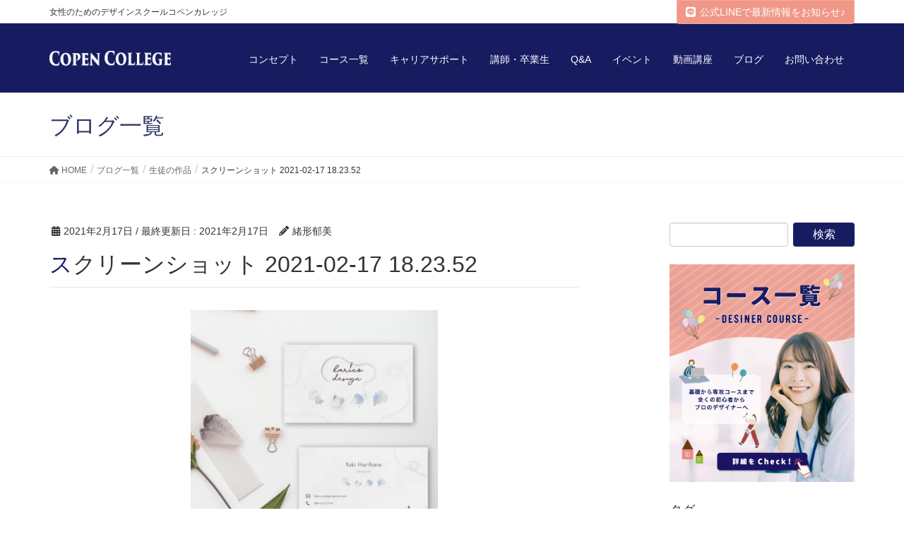

--- FILE ---
content_type: text/html; charset=UTF-8
request_url: https://copen-college.com/student_works/attachment/%E3%82%B9%E3%82%AF%E3%83%AA%E3%83%BC%E3%83%B3%E3%82%B7%E3%83%A7%E3%83%83%E3%83%88-2021-02-17-18-23-52/
body_size: 32344
content:
<!DOCTYPE html>
<html dir="ltr" lang="ja" prefix="og: https://ogp.me/ns#">
<head>
<meta name="robots" content="noindex, nofollow" />
<!-- Google Tag Manager -->
<script>(function(w,d,s,l,i){w[l]=w[l]||[];w[l].push({'gtm.start':
new Date().getTime(),event:'gtm.js'});var f=d.getElementsByTagName(s)[0],
j=d.createElement(s),dl=l!='dataLayer'?'&l='+l:'';j.async=true;j.src=
'https://www.googletagmanager.com/gtm.js?id='+i+dl;f.parentNode.insertBefore(j,f);
})(window,document,'script','dataLayer','GTM-PKLH4D54');</script>
<!-- End Google Tag Manager -->
<meta charset="utf-8">
<meta http-equiv="X-UA-Compatible" content="IE=edge">
<meta name="viewport" content="width=device-width, initial-scale=1">
<title>スクリーンショット 2021-02-17 18.23.52 | 未経験から在宅デザイナー | 女性のためのデザインスクールコペンカレッジ</title>
	<style>img:is([sizes="auto" i], [sizes^="auto," i]) { contain-intrinsic-size: 3000px 1500px }</style>
	
		<!-- All in One SEO 4.8.9 - aioseo.com -->
	<meta name="robots" content="max-image-preview:large" />
	<meta name="author" content="緒形郁美"/>
	<link rel="canonical" href="https://copen-college.com/student_works/attachment/%e3%82%b9%e3%82%af%e3%83%aa%e3%83%bc%e3%83%b3%e3%82%b7%e3%83%a7%e3%83%83%e3%83%88-2021-02-17-18-23-52/" />
	<meta name="generator" content="All in One SEO (AIOSEO) 4.8.9" />
		<meta property="og:locale" content="ja_JP" />
		<meta property="og:site_name" content="未経験から在宅デザイナー | 女性のためのデザインスクールコペンカレッジ | 女性のためのデザインスクールコペンカレッジ" />
		<meta property="og:type" content="article" />
		<meta property="og:title" content="スクリーンショット 2021-02-17 18.23.52 | 未経験から在宅デザイナー | 女性のためのデザインスクールコペンカレッジ" />
		<meta property="og:url" content="https://copen-college.com/student_works/attachment/%e3%82%b9%e3%82%af%e3%83%aa%e3%83%bc%e3%83%b3%e3%82%b7%e3%83%a7%e3%83%83%e3%83%88-2021-02-17-18-23-52/" />
		<meta property="article:published_time" content="2021-02-17T09:27:59+09:00" />
		<meta property="article:modified_time" content="2021-02-17T09:27:59+09:00" />
		<meta name="twitter:card" content="summary" />
		<meta name="twitter:title" content="スクリーンショット 2021-02-17 18.23.52 | 未経験から在宅デザイナー | 女性のためのデザインスクールコペンカレッジ" />
		<script type="application/ld+json" class="aioseo-schema">
			{"@context":"https:\/\/schema.org","@graph":[{"@type":"BreadcrumbList","@id":"https:\/\/copen-college.com\/student_works\/attachment\/%e3%82%b9%e3%82%af%e3%83%aa%e3%83%bc%e3%83%b3%e3%82%b7%e3%83%a7%e3%83%83%e3%83%88-2021-02-17-18-23-52\/#breadcrumblist","itemListElement":[{"@type":"ListItem","@id":"https:\/\/copen-college.com#listItem","position":1,"name":"Home","item":"https:\/\/copen-college.com","nextItem":{"@type":"ListItem","@id":"https:\/\/copen-college.com\/student_works\/attachment\/%e3%82%b9%e3%82%af%e3%83%aa%e3%83%bc%e3%83%b3%e3%82%b7%e3%83%a7%e3%83%83%e3%83%88-2021-02-17-18-23-52\/#listItem","name":"\u30b9\u30af\u30ea\u30fc\u30f3\u30b7\u30e7\u30c3\u30c8 2021-02-17 18.23.52"}},{"@type":"ListItem","@id":"https:\/\/copen-college.com\/student_works\/attachment\/%e3%82%b9%e3%82%af%e3%83%aa%e3%83%bc%e3%83%b3%e3%82%b7%e3%83%a7%e3%83%83%e3%83%88-2021-02-17-18-23-52\/#listItem","position":2,"name":"\u30b9\u30af\u30ea\u30fc\u30f3\u30b7\u30e7\u30c3\u30c8 2021-02-17 18.23.52","previousItem":{"@type":"ListItem","@id":"https:\/\/copen-college.com#listItem","name":"Home"}}]},{"@type":"ItemPage","@id":"https:\/\/copen-college.com\/student_works\/attachment\/%e3%82%b9%e3%82%af%e3%83%aa%e3%83%bc%e3%83%b3%e3%82%b7%e3%83%a7%e3%83%83%e3%83%88-2021-02-17-18-23-52\/#itempage","url":"https:\/\/copen-college.com\/student_works\/attachment\/%e3%82%b9%e3%82%af%e3%83%aa%e3%83%bc%e3%83%b3%e3%82%b7%e3%83%a7%e3%83%83%e3%83%88-2021-02-17-18-23-52\/","name":"\u30b9\u30af\u30ea\u30fc\u30f3\u30b7\u30e7\u30c3\u30c8 2021-02-17 18.23.52 | \u672a\u7d4c\u9a13\u304b\u3089\u5728\u5b85\u30c7\u30b6\u30a4\u30ca\u30fc | \u5973\u6027\u306e\u305f\u3081\u306e\u30c7\u30b6\u30a4\u30f3\u30b9\u30af\u30fc\u30eb\u30b3\u30da\u30f3\u30ab\u30ec\u30c3\u30b8","inLanguage":"ja","isPartOf":{"@id":"https:\/\/copen-college.com\/#website"},"breadcrumb":{"@id":"https:\/\/copen-college.com\/student_works\/attachment\/%e3%82%b9%e3%82%af%e3%83%aa%e3%83%bc%e3%83%b3%e3%82%b7%e3%83%a7%e3%83%83%e3%83%88-2021-02-17-18-23-52\/#breadcrumblist"},"author":{"@id":"https:\/\/copen-college.com\/blog\/author\/ogatasan\/#author"},"creator":{"@id":"https:\/\/copen-college.com\/blog\/author\/ogatasan\/#author"},"datePublished":"2021-02-17T18:27:59+09:00","dateModified":"2021-02-17T18:27:59+09:00"},{"@type":"Organization","@id":"https:\/\/copen-college.com\/#organization","name":"\u4e00\u822c\u793e\u56e3\u6cd5\u4eba\u30b3\u30da\u30ab\u30ec\u30c3\u30b8","description":"\u5973\u6027\u306e\u305f\u3081\u306e\u30c7\u30b6\u30a4\u30f3\u30b9\u30af\u30fc\u30eb\u30b3\u30da\u30f3\u30ab\u30ec\u30c3\u30b8","url":"https:\/\/copen-college.com\/","logo":{"@type":"ImageObject","url":"https:\/\/copen-college.com\/wp-content\/uploads\/2020\/01\/c2cae2192b9fffe9246bd9f0d64d12ac.jpg","@id":"https:\/\/copen-college.com\/student_works\/attachment\/%e3%82%b9%e3%82%af%e3%83%aa%e3%83%bc%e3%83%b3%e3%82%b7%e3%83%a7%e3%83%83%e3%83%88-2021-02-17-18-23-52\/#organizationLogo","width":283,"height":283},"image":{"@id":"https:\/\/copen-college.com\/student_works\/attachment\/%e3%82%b9%e3%82%af%e3%83%aa%e3%83%bc%e3%83%b3%e3%82%b7%e3%83%a7%e3%83%83%e3%83%88-2021-02-17-18-23-52\/#organizationLogo"}},{"@type":"Person","@id":"https:\/\/copen-college.com\/blog\/author\/ogatasan\/#author","url":"https:\/\/copen-college.com\/blog\/author\/ogatasan\/","name":"\u7dd2\u5f62\u90c1\u7f8e","image":{"@type":"ImageObject","@id":"https:\/\/copen-college.com\/student_works\/attachment\/%e3%82%b9%e3%82%af%e3%83%aa%e3%83%bc%e3%83%b3%e3%82%b7%e3%83%a7%e3%83%83%e3%83%88-2021-02-17-18-23-52\/#authorImage","url":"https:\/\/secure.gravatar.com\/avatar\/dd4420b5b3b08b55a046cb364f573820c5ef4f201466881734cc0abdd0097a1c?s=96&d=mm&r=g","width":96,"height":96,"caption":"\u7dd2\u5f62\u90c1\u7f8e"}},{"@type":"WebSite","@id":"https:\/\/copen-college.com\/#website","url":"https:\/\/copen-college.com\/","name":"\u672a\u7d4c\u9a13\u304b\u3089\u5728\u5b85\u30c7\u30b6\u30a4\u30ca\u30fc | \u5973\u6027\u306e\u305f\u3081\u306e\u30c7\u30b6\u30a4\u30f3\u30b9\u30af\u30fc\u30eb\u30b3\u30da\u30f3\u30ab\u30ec\u30c3\u30b8","description":"\u5973\u6027\u306e\u305f\u3081\u306e\u30c7\u30b6\u30a4\u30f3\u30b9\u30af\u30fc\u30eb\u30b3\u30da\u30f3\u30ab\u30ec\u30c3\u30b8","inLanguage":"ja","publisher":{"@id":"https:\/\/copen-college.com\/#organization"}}]}
		</script>
		<!-- All in One SEO -->

<link rel="alternate" type="application/rss+xml" title="未経験から在宅デザイナー | 女性のためのデザインスクールコペンカレッジ &raquo; フィード" href="https://copen-college.com/feed/" />
<link rel="alternate" type="application/rss+xml" title="未経験から在宅デザイナー | 女性のためのデザインスクールコペンカレッジ &raquo; コメントフィード" href="https://copen-college.com/comments/feed/" />
<meta name="description" content="" /><script type="text/javascript">
/* <![CDATA[ */
window._wpemojiSettings = {"baseUrl":"https:\/\/s.w.org\/images\/core\/emoji\/16.0.1\/72x72\/","ext":".png","svgUrl":"https:\/\/s.w.org\/images\/core\/emoji\/16.0.1\/svg\/","svgExt":".svg","source":{"concatemoji":"https:\/\/copen-college.com\/wp-includes\/js\/wp-emoji-release.min.js?ver=6.8.3"}};
/*! This file is auto-generated */
!function(s,n){var o,i,e;function c(e){try{var t={supportTests:e,timestamp:(new Date).valueOf()};sessionStorage.setItem(o,JSON.stringify(t))}catch(e){}}function p(e,t,n){e.clearRect(0,0,e.canvas.width,e.canvas.height),e.fillText(t,0,0);var t=new Uint32Array(e.getImageData(0,0,e.canvas.width,e.canvas.height).data),a=(e.clearRect(0,0,e.canvas.width,e.canvas.height),e.fillText(n,0,0),new Uint32Array(e.getImageData(0,0,e.canvas.width,e.canvas.height).data));return t.every(function(e,t){return e===a[t]})}function u(e,t){e.clearRect(0,0,e.canvas.width,e.canvas.height),e.fillText(t,0,0);for(var n=e.getImageData(16,16,1,1),a=0;a<n.data.length;a++)if(0!==n.data[a])return!1;return!0}function f(e,t,n,a){switch(t){case"flag":return n(e,"\ud83c\udff3\ufe0f\u200d\u26a7\ufe0f","\ud83c\udff3\ufe0f\u200b\u26a7\ufe0f")?!1:!n(e,"\ud83c\udde8\ud83c\uddf6","\ud83c\udde8\u200b\ud83c\uddf6")&&!n(e,"\ud83c\udff4\udb40\udc67\udb40\udc62\udb40\udc65\udb40\udc6e\udb40\udc67\udb40\udc7f","\ud83c\udff4\u200b\udb40\udc67\u200b\udb40\udc62\u200b\udb40\udc65\u200b\udb40\udc6e\u200b\udb40\udc67\u200b\udb40\udc7f");case"emoji":return!a(e,"\ud83e\udedf")}return!1}function g(e,t,n,a){var r="undefined"!=typeof WorkerGlobalScope&&self instanceof WorkerGlobalScope?new OffscreenCanvas(300,150):s.createElement("canvas"),o=r.getContext("2d",{willReadFrequently:!0}),i=(o.textBaseline="top",o.font="600 32px Arial",{});return e.forEach(function(e){i[e]=t(o,e,n,a)}),i}function t(e){var t=s.createElement("script");t.src=e,t.defer=!0,s.head.appendChild(t)}"undefined"!=typeof Promise&&(o="wpEmojiSettingsSupports",i=["flag","emoji"],n.supports={everything:!0,everythingExceptFlag:!0},e=new Promise(function(e){s.addEventListener("DOMContentLoaded",e,{once:!0})}),new Promise(function(t){var n=function(){try{var e=JSON.parse(sessionStorage.getItem(o));if("object"==typeof e&&"number"==typeof e.timestamp&&(new Date).valueOf()<e.timestamp+604800&&"object"==typeof e.supportTests)return e.supportTests}catch(e){}return null}();if(!n){if("undefined"!=typeof Worker&&"undefined"!=typeof OffscreenCanvas&&"undefined"!=typeof URL&&URL.createObjectURL&&"undefined"!=typeof Blob)try{var e="postMessage("+g.toString()+"("+[JSON.stringify(i),f.toString(),p.toString(),u.toString()].join(",")+"));",a=new Blob([e],{type:"text/javascript"}),r=new Worker(URL.createObjectURL(a),{name:"wpTestEmojiSupports"});return void(r.onmessage=function(e){c(n=e.data),r.terminate(),t(n)})}catch(e){}c(n=g(i,f,p,u))}t(n)}).then(function(e){for(var t in e)n.supports[t]=e[t],n.supports.everything=n.supports.everything&&n.supports[t],"flag"!==t&&(n.supports.everythingExceptFlag=n.supports.everythingExceptFlag&&n.supports[t]);n.supports.everythingExceptFlag=n.supports.everythingExceptFlag&&!n.supports.flag,n.DOMReady=!1,n.readyCallback=function(){n.DOMReady=!0}}).then(function(){return e}).then(function(){var e;n.supports.everything||(n.readyCallback(),(e=n.source||{}).concatemoji?t(e.concatemoji):e.wpemoji&&e.twemoji&&(t(e.twemoji),t(e.wpemoji)))}))}((window,document),window._wpemojiSettings);
/* ]]> */
</script>
<link rel='stylesheet' id='vkExUnit_common_style-css' href='https://copen-college.com/wp-content/plugins/vk-all-in-one-expansion-unit/assets/css/vkExUnit_style.css?ver=9.112.1.1' type='text/css' media='all' />
<style id='vkExUnit_common_style-inline-css' type='text/css'>
:root {--ver_page_top_button_url:url(https://copen-college.com/wp-content/plugins/vk-all-in-one-expansion-unit/assets/images/to-top-btn-icon.svg);}@font-face {font-weight: normal;font-style: normal;font-family: "vk_sns";src: url("https://copen-college.com/wp-content/plugins/vk-all-in-one-expansion-unit/inc/sns/icons/fonts/vk_sns.eot?-bq20cj");src: url("https://copen-college.com/wp-content/plugins/vk-all-in-one-expansion-unit/inc/sns/icons/fonts/vk_sns.eot?#iefix-bq20cj") format("embedded-opentype"),url("https://copen-college.com/wp-content/plugins/vk-all-in-one-expansion-unit/inc/sns/icons/fonts/vk_sns.woff?-bq20cj") format("woff"),url("https://copen-college.com/wp-content/plugins/vk-all-in-one-expansion-unit/inc/sns/icons/fonts/vk_sns.ttf?-bq20cj") format("truetype"),url("https://copen-college.com/wp-content/plugins/vk-all-in-one-expansion-unit/inc/sns/icons/fonts/vk_sns.svg?-bq20cj#vk_sns") format("svg");}
.veu_promotion-alert__content--text {border: 1px solid rgba(0,0,0,0.125);padding: 0.5em 1em;border-radius: var(--vk-size-radius);margin-bottom: var(--vk-margin-block-bottom);font-size: 0.875rem;}/* Alert Content部分に段落タグを入れた場合に最後の段落の余白を0にする */.veu_promotion-alert__content--text p:last-of-type{margin-bottom:0;margin-top: 0;}
</style>
<style id='wp-emoji-styles-inline-css' type='text/css'>

	img.wp-smiley, img.emoji {
		display: inline !important;
		border: none !important;
		box-shadow: none !important;
		height: 1em !important;
		width: 1em !important;
		margin: 0 0.07em !important;
		vertical-align: -0.1em !important;
		background: none !important;
		padding: 0 !important;
	}
</style>
<link rel='stylesheet' id='wp-block-library-css' href='https://copen-college.com/wp-includes/css/dist/block-library/style.min.css?ver=6.8.3' type='text/css' media='all' />
<style id='wp-block-library-inline-css' type='text/css'>
.vk-cols--reverse{flex-direction:row-reverse}.vk-cols--hasbtn{margin-bottom:0}.vk-cols--hasbtn>.row>.vk_gridColumn_item,.vk-cols--hasbtn>.wp-block-column{position:relative;padding-bottom:3em}.vk-cols--hasbtn>.row>.vk_gridColumn_item>.wp-block-buttons,.vk-cols--hasbtn>.row>.vk_gridColumn_item>.vk_button,.vk-cols--hasbtn>.wp-block-column>.wp-block-buttons,.vk-cols--hasbtn>.wp-block-column>.vk_button{position:absolute;bottom:0;width:100%}.vk-cols--fit.wp-block-columns{gap:0}.vk-cols--fit.wp-block-columns,.vk-cols--fit.wp-block-columns:not(.is-not-stacked-on-mobile){margin-top:0;margin-bottom:0;justify-content:space-between}.vk-cols--fit.wp-block-columns>.wp-block-column *:last-child,.vk-cols--fit.wp-block-columns:not(.is-not-stacked-on-mobile)>.wp-block-column *:last-child{margin-bottom:0}.vk-cols--fit.wp-block-columns>.wp-block-column>.wp-block-cover,.vk-cols--fit.wp-block-columns:not(.is-not-stacked-on-mobile)>.wp-block-column>.wp-block-cover{margin-top:0}.vk-cols--fit.wp-block-columns.has-background,.vk-cols--fit.wp-block-columns:not(.is-not-stacked-on-mobile).has-background{padding:0}@media(max-width: 599px){.vk-cols--fit.wp-block-columns:not(.has-background)>.wp-block-column:not(.has-background),.vk-cols--fit.wp-block-columns:not(.is-not-stacked-on-mobile):not(.has-background)>.wp-block-column:not(.has-background){padding-left:0 !important;padding-right:0 !important}}@media(min-width: 782px){.vk-cols--fit.wp-block-columns .block-editor-block-list__block.wp-block-column:not(:first-child),.vk-cols--fit.wp-block-columns>.wp-block-column:not(:first-child),.vk-cols--fit.wp-block-columns:not(.is-not-stacked-on-mobile) .block-editor-block-list__block.wp-block-column:not(:first-child),.vk-cols--fit.wp-block-columns:not(.is-not-stacked-on-mobile)>.wp-block-column:not(:first-child){margin-left:0}}@media(min-width: 600px)and (max-width: 781px){.vk-cols--fit.wp-block-columns .wp-block-column:nth-child(2n),.vk-cols--fit.wp-block-columns:not(.is-not-stacked-on-mobile) .wp-block-column:nth-child(2n){margin-left:0}.vk-cols--fit.wp-block-columns .wp-block-column:not(:only-child),.vk-cols--fit.wp-block-columns:not(.is-not-stacked-on-mobile) .wp-block-column:not(:only-child){flex-basis:50% !important}}.vk-cols--fit--gap1.wp-block-columns{gap:1px}@media(min-width: 600px)and (max-width: 781px){.vk-cols--fit--gap1.wp-block-columns .wp-block-column:not(:only-child){flex-basis:calc(50% - 1px) !important}}.vk-cols--fit.vk-cols--grid>.block-editor-block-list__block,.vk-cols--fit.vk-cols--grid>.wp-block-column,.vk-cols--fit.vk-cols--grid:not(.is-not-stacked-on-mobile)>.block-editor-block-list__block,.vk-cols--fit.vk-cols--grid:not(.is-not-stacked-on-mobile)>.wp-block-column{flex-basis:50%;box-sizing:border-box}@media(max-width: 599px){.vk-cols--fit.vk-cols--grid.vk-cols--grid--alignfull>.wp-block-column:nth-child(2)>.wp-block-cover,.vk-cols--fit.vk-cols--grid.vk-cols--grid--alignfull>.wp-block-column:nth-child(2)>.vk_outer,.vk-cols--fit.vk-cols--grid:not(.is-not-stacked-on-mobile).vk-cols--grid--alignfull>.wp-block-column:nth-child(2)>.wp-block-cover,.vk-cols--fit.vk-cols--grid:not(.is-not-stacked-on-mobile).vk-cols--grid--alignfull>.wp-block-column:nth-child(2)>.vk_outer{width:100vw;margin-right:calc((100% - 100vw)/2);margin-left:calc((100% - 100vw)/2)}}@media(min-width: 600px){.vk-cols--fit.vk-cols--grid.vk-cols--grid--alignfull>.wp-block-column:nth-child(2)>.wp-block-cover,.vk-cols--fit.vk-cols--grid.vk-cols--grid--alignfull>.wp-block-column:nth-child(2)>.vk_outer,.vk-cols--fit.vk-cols--grid:not(.is-not-stacked-on-mobile).vk-cols--grid--alignfull>.wp-block-column:nth-child(2)>.wp-block-cover,.vk-cols--fit.vk-cols--grid:not(.is-not-stacked-on-mobile).vk-cols--grid--alignfull>.wp-block-column:nth-child(2)>.vk_outer{margin-right:calc(100% - 50vw);width:50vw}}@media(min-width: 600px){.vk-cols--fit.vk-cols--grid.vk-cols--grid--alignfull.vk-cols--reverse>.wp-block-column,.vk-cols--fit.vk-cols--grid:not(.is-not-stacked-on-mobile).vk-cols--grid--alignfull.vk-cols--reverse>.wp-block-column{margin-left:0;margin-right:0}.vk-cols--fit.vk-cols--grid.vk-cols--grid--alignfull.vk-cols--reverse>.wp-block-column:nth-child(2)>.wp-block-cover,.vk-cols--fit.vk-cols--grid.vk-cols--grid--alignfull.vk-cols--reverse>.wp-block-column:nth-child(2)>.vk_outer,.vk-cols--fit.vk-cols--grid:not(.is-not-stacked-on-mobile).vk-cols--grid--alignfull.vk-cols--reverse>.wp-block-column:nth-child(2)>.wp-block-cover,.vk-cols--fit.vk-cols--grid:not(.is-not-stacked-on-mobile).vk-cols--grid--alignfull.vk-cols--reverse>.wp-block-column:nth-child(2)>.vk_outer{margin-left:calc(100% - 50vw)}}.vk-cols--menu h2,.vk-cols--menu h3,.vk-cols--menu h4,.vk-cols--menu h5{margin-bottom:.2em;text-shadow:#000 0 0 10px}.vk-cols--menu h2:first-child,.vk-cols--menu h3:first-child,.vk-cols--menu h4:first-child,.vk-cols--menu h5:first-child{margin-top:0}.vk-cols--menu p{margin-bottom:1rem;text-shadow:#000 0 0 10px}.vk-cols--menu .wp-block-cover__inner-container:last-child{margin-bottom:0}.vk-cols--fitbnrs .wp-block-column .wp-block-cover:hover img{filter:unset}.vk-cols--fitbnrs .wp-block-column .wp-block-cover:hover{background-color:unset}.vk-cols--fitbnrs .wp-block-column .wp-block-cover:hover .wp-block-cover__image-background{filter:unset !important}.vk-cols--fitbnrs .wp-block-cover .wp-block-cover__inner-container{position:absolute;height:100%;width:100%}.vk-cols--fitbnrs .vk_button{height:100%;margin:0}.vk-cols--fitbnrs .vk_button .vk_button_btn,.vk-cols--fitbnrs .vk_button .btn{height:100%;width:100%;border:none;box-shadow:none;background-color:unset !important;transition:unset}.vk-cols--fitbnrs .vk_button .vk_button_btn:hover,.vk-cols--fitbnrs .vk_button .btn:hover{transition:unset}.vk-cols--fitbnrs .vk_button .vk_button_btn:after,.vk-cols--fitbnrs .vk_button .btn:after{border:none}.vk-cols--fitbnrs .vk_button .vk_button_link_txt{width:100%;position:absolute;top:50%;left:50%;transform:translateY(-50%) translateX(-50%);font-size:2rem;text-shadow:#000 0 0 10px}.vk-cols--fitbnrs .vk_button .vk_button_link_subCaption{width:100%;position:absolute;top:calc(50% + 2.2em);left:50%;transform:translateY(-50%) translateX(-50%);text-shadow:#000 0 0 10px}@media(min-width: 992px){.vk-cols--media.wp-block-columns{gap:3rem}}.vk-fit-map figure{margin-bottom:0}.vk-fit-map iframe{position:relative;margin-bottom:0;display:block;max-height:400px;width:100vw}.vk-fit-map:is(.alignfull,.alignwide) div{max-width:100%}.vk-table--th--width25 :where(tr>*:first-child){width:25%}.vk-table--th--width30 :where(tr>*:first-child){width:30%}.vk-table--th--width35 :where(tr>*:first-child){width:35%}.vk-table--th--width40 :where(tr>*:first-child){width:40%}.vk-table--th--bg-bright :where(tr>*:first-child){background-color:var(--wp--preset--color--bg-secondary, rgba(0, 0, 0, 0.05))}@media(max-width: 599px){.vk-table--mobile-block :is(th,td){width:100%;display:block}.vk-table--mobile-block.wp-block-table table :is(th,td){border-top:none}}.vk-table--width--th25 :where(tr>*:first-child){width:25%}.vk-table--width--th30 :where(tr>*:first-child){width:30%}.vk-table--width--th35 :where(tr>*:first-child){width:35%}.vk-table--width--th40 :where(tr>*:first-child){width:40%}.no-margin{margin:0}@media(max-width: 599px){.wp-block-image.vk-aligncenter--mobile>.alignright{float:none;margin-left:auto;margin-right:auto}.vk-no-padding-horizontal--mobile{padding-left:0 !important;padding-right:0 !important}}
/* VK Color Palettes */
</style>
<style id='classic-theme-styles-inline-css' type='text/css'>
/*! This file is auto-generated */
.wp-block-button__link{color:#fff;background-color:#32373c;border-radius:9999px;box-shadow:none;text-decoration:none;padding:calc(.667em + 2px) calc(1.333em + 2px);font-size:1.125em}.wp-block-file__button{background:#32373c;color:#fff;text-decoration:none}
</style>
<style id='global-styles-inline-css' type='text/css'>
:root{--wp--preset--aspect-ratio--square: 1;--wp--preset--aspect-ratio--4-3: 4/3;--wp--preset--aspect-ratio--3-4: 3/4;--wp--preset--aspect-ratio--3-2: 3/2;--wp--preset--aspect-ratio--2-3: 2/3;--wp--preset--aspect-ratio--16-9: 16/9;--wp--preset--aspect-ratio--9-16: 9/16;--wp--preset--color--black: #000000;--wp--preset--color--cyan-bluish-gray: #abb8c3;--wp--preset--color--white: #ffffff;--wp--preset--color--pale-pink: #f78da7;--wp--preset--color--vivid-red: #cf2e2e;--wp--preset--color--luminous-vivid-orange: #ff6900;--wp--preset--color--luminous-vivid-amber: #fcb900;--wp--preset--color--light-green-cyan: #7bdcb5;--wp--preset--color--vivid-green-cyan: #00d084;--wp--preset--color--pale-cyan-blue: #8ed1fc;--wp--preset--color--vivid-cyan-blue: #0693e3;--wp--preset--color--vivid-purple: #9b51e0;--wp--preset--gradient--vivid-cyan-blue-to-vivid-purple: linear-gradient(135deg,rgba(6,147,227,1) 0%,rgb(155,81,224) 100%);--wp--preset--gradient--light-green-cyan-to-vivid-green-cyan: linear-gradient(135deg,rgb(122,220,180) 0%,rgb(0,208,130) 100%);--wp--preset--gradient--luminous-vivid-amber-to-luminous-vivid-orange: linear-gradient(135deg,rgba(252,185,0,1) 0%,rgba(255,105,0,1) 100%);--wp--preset--gradient--luminous-vivid-orange-to-vivid-red: linear-gradient(135deg,rgba(255,105,0,1) 0%,rgb(207,46,46) 100%);--wp--preset--gradient--very-light-gray-to-cyan-bluish-gray: linear-gradient(135deg,rgb(238,238,238) 0%,rgb(169,184,195) 100%);--wp--preset--gradient--cool-to-warm-spectrum: linear-gradient(135deg,rgb(74,234,220) 0%,rgb(151,120,209) 20%,rgb(207,42,186) 40%,rgb(238,44,130) 60%,rgb(251,105,98) 80%,rgb(254,248,76) 100%);--wp--preset--gradient--blush-light-purple: linear-gradient(135deg,rgb(255,206,236) 0%,rgb(152,150,240) 100%);--wp--preset--gradient--blush-bordeaux: linear-gradient(135deg,rgb(254,205,165) 0%,rgb(254,45,45) 50%,rgb(107,0,62) 100%);--wp--preset--gradient--luminous-dusk: linear-gradient(135deg,rgb(255,203,112) 0%,rgb(199,81,192) 50%,rgb(65,88,208) 100%);--wp--preset--gradient--pale-ocean: linear-gradient(135deg,rgb(255,245,203) 0%,rgb(182,227,212) 50%,rgb(51,167,181) 100%);--wp--preset--gradient--electric-grass: linear-gradient(135deg,rgb(202,248,128) 0%,rgb(113,206,126) 100%);--wp--preset--gradient--midnight: linear-gradient(135deg,rgb(2,3,129) 0%,rgb(40,116,252) 100%);--wp--preset--font-size--small: 13px;--wp--preset--font-size--medium: 20px;--wp--preset--font-size--large: 36px;--wp--preset--font-size--x-large: 42px;--wp--preset--spacing--20: 0.44rem;--wp--preset--spacing--30: 0.67rem;--wp--preset--spacing--40: 1rem;--wp--preset--spacing--50: 1.5rem;--wp--preset--spacing--60: 2.25rem;--wp--preset--spacing--70: 3.38rem;--wp--preset--spacing--80: 5.06rem;--wp--preset--shadow--natural: 6px 6px 9px rgba(0, 0, 0, 0.2);--wp--preset--shadow--deep: 12px 12px 50px rgba(0, 0, 0, 0.4);--wp--preset--shadow--sharp: 6px 6px 0px rgba(0, 0, 0, 0.2);--wp--preset--shadow--outlined: 6px 6px 0px -3px rgba(255, 255, 255, 1), 6px 6px rgba(0, 0, 0, 1);--wp--preset--shadow--crisp: 6px 6px 0px rgba(0, 0, 0, 1);}:where(.is-layout-flex){gap: 0.5em;}:where(.is-layout-grid){gap: 0.5em;}body .is-layout-flex{display: flex;}.is-layout-flex{flex-wrap: wrap;align-items: center;}.is-layout-flex > :is(*, div){margin: 0;}body .is-layout-grid{display: grid;}.is-layout-grid > :is(*, div){margin: 0;}:where(.wp-block-columns.is-layout-flex){gap: 2em;}:where(.wp-block-columns.is-layout-grid){gap: 2em;}:where(.wp-block-post-template.is-layout-flex){gap: 1.25em;}:where(.wp-block-post-template.is-layout-grid){gap: 1.25em;}.has-black-color{color: var(--wp--preset--color--black) !important;}.has-cyan-bluish-gray-color{color: var(--wp--preset--color--cyan-bluish-gray) !important;}.has-white-color{color: var(--wp--preset--color--white) !important;}.has-pale-pink-color{color: var(--wp--preset--color--pale-pink) !important;}.has-vivid-red-color{color: var(--wp--preset--color--vivid-red) !important;}.has-luminous-vivid-orange-color{color: var(--wp--preset--color--luminous-vivid-orange) !important;}.has-luminous-vivid-amber-color{color: var(--wp--preset--color--luminous-vivid-amber) !important;}.has-light-green-cyan-color{color: var(--wp--preset--color--light-green-cyan) !important;}.has-vivid-green-cyan-color{color: var(--wp--preset--color--vivid-green-cyan) !important;}.has-pale-cyan-blue-color{color: var(--wp--preset--color--pale-cyan-blue) !important;}.has-vivid-cyan-blue-color{color: var(--wp--preset--color--vivid-cyan-blue) !important;}.has-vivid-purple-color{color: var(--wp--preset--color--vivid-purple) !important;}.has-black-background-color{background-color: var(--wp--preset--color--black) !important;}.has-cyan-bluish-gray-background-color{background-color: var(--wp--preset--color--cyan-bluish-gray) !important;}.has-white-background-color{background-color: var(--wp--preset--color--white) !important;}.has-pale-pink-background-color{background-color: var(--wp--preset--color--pale-pink) !important;}.has-vivid-red-background-color{background-color: var(--wp--preset--color--vivid-red) !important;}.has-luminous-vivid-orange-background-color{background-color: var(--wp--preset--color--luminous-vivid-orange) !important;}.has-luminous-vivid-amber-background-color{background-color: var(--wp--preset--color--luminous-vivid-amber) !important;}.has-light-green-cyan-background-color{background-color: var(--wp--preset--color--light-green-cyan) !important;}.has-vivid-green-cyan-background-color{background-color: var(--wp--preset--color--vivid-green-cyan) !important;}.has-pale-cyan-blue-background-color{background-color: var(--wp--preset--color--pale-cyan-blue) !important;}.has-vivid-cyan-blue-background-color{background-color: var(--wp--preset--color--vivid-cyan-blue) !important;}.has-vivid-purple-background-color{background-color: var(--wp--preset--color--vivid-purple) !important;}.has-black-border-color{border-color: var(--wp--preset--color--black) !important;}.has-cyan-bluish-gray-border-color{border-color: var(--wp--preset--color--cyan-bluish-gray) !important;}.has-white-border-color{border-color: var(--wp--preset--color--white) !important;}.has-pale-pink-border-color{border-color: var(--wp--preset--color--pale-pink) !important;}.has-vivid-red-border-color{border-color: var(--wp--preset--color--vivid-red) !important;}.has-luminous-vivid-orange-border-color{border-color: var(--wp--preset--color--luminous-vivid-orange) !important;}.has-luminous-vivid-amber-border-color{border-color: var(--wp--preset--color--luminous-vivid-amber) !important;}.has-light-green-cyan-border-color{border-color: var(--wp--preset--color--light-green-cyan) !important;}.has-vivid-green-cyan-border-color{border-color: var(--wp--preset--color--vivid-green-cyan) !important;}.has-pale-cyan-blue-border-color{border-color: var(--wp--preset--color--pale-cyan-blue) !important;}.has-vivid-cyan-blue-border-color{border-color: var(--wp--preset--color--vivid-cyan-blue) !important;}.has-vivid-purple-border-color{border-color: var(--wp--preset--color--vivid-purple) !important;}.has-vivid-cyan-blue-to-vivid-purple-gradient-background{background: var(--wp--preset--gradient--vivid-cyan-blue-to-vivid-purple) !important;}.has-light-green-cyan-to-vivid-green-cyan-gradient-background{background: var(--wp--preset--gradient--light-green-cyan-to-vivid-green-cyan) !important;}.has-luminous-vivid-amber-to-luminous-vivid-orange-gradient-background{background: var(--wp--preset--gradient--luminous-vivid-amber-to-luminous-vivid-orange) !important;}.has-luminous-vivid-orange-to-vivid-red-gradient-background{background: var(--wp--preset--gradient--luminous-vivid-orange-to-vivid-red) !important;}.has-very-light-gray-to-cyan-bluish-gray-gradient-background{background: var(--wp--preset--gradient--very-light-gray-to-cyan-bluish-gray) !important;}.has-cool-to-warm-spectrum-gradient-background{background: var(--wp--preset--gradient--cool-to-warm-spectrum) !important;}.has-blush-light-purple-gradient-background{background: var(--wp--preset--gradient--blush-light-purple) !important;}.has-blush-bordeaux-gradient-background{background: var(--wp--preset--gradient--blush-bordeaux) !important;}.has-luminous-dusk-gradient-background{background: var(--wp--preset--gradient--luminous-dusk) !important;}.has-pale-ocean-gradient-background{background: var(--wp--preset--gradient--pale-ocean) !important;}.has-electric-grass-gradient-background{background: var(--wp--preset--gradient--electric-grass) !important;}.has-midnight-gradient-background{background: var(--wp--preset--gradient--midnight) !important;}.has-small-font-size{font-size: var(--wp--preset--font-size--small) !important;}.has-medium-font-size{font-size: var(--wp--preset--font-size--medium) !important;}.has-large-font-size{font-size: var(--wp--preset--font-size--large) !important;}.has-x-large-font-size{font-size: var(--wp--preset--font-size--x-large) !important;}
:where(.wp-block-post-template.is-layout-flex){gap: 1.25em;}:where(.wp-block-post-template.is-layout-grid){gap: 1.25em;}
:where(.wp-block-columns.is-layout-flex){gap: 2em;}:where(.wp-block-columns.is-layout-grid){gap: 2em;}
:root :where(.wp-block-pullquote){font-size: 1.5em;line-height: 1.6;}
</style>
<link rel='stylesheet' id='vk-swiper-style-css' href='https://copen-college.com/wp-content/plugins/vk-blocks-pro/vendor/vektor-inc/vk-swiper/src/assets/css/swiper-bundle.min.css?ver=11.0.2' type='text/css' media='all' />
<link rel='stylesheet' id='lightning-design-style-css' href='https://copen-college.com/wp-content/themes/lightning-pro/design-skin/origin/css/style.css?ver=8.23.12' type='text/css' media='all' />
<style id='lightning-design-style-inline-css' type='text/css'>
:root {--color-key:#171c61;--wp--preset--color--vk-color-primary:#171c61;--color-key-dark:#171c61;}
/* ltg common custom */:root {--vk-menu-acc-btn-border-color:#333;--vk-color-primary:#171c61;--color-key:#171c61;--wp--preset--color--vk-color-primary:#171c61;--color-key-dark:#171c61;}.bbp-submit-wrapper .button.submit { background-color:#171c61 ; }.bbp-submit-wrapper .button.submit:hover { background-color:#171c61 ; }.veu_color_txt_key { color:#171c61 ; }.veu_color_bg_key { background-color:#171c61 ; }.veu_color_border_key { border-color:#171c61 ; }.btn-default { border-color:#171c61;color:#171c61;}.btn-default:focus,.btn-default:hover { border-color:#171c61;background-color: #171c61; }.wp-block-search__button,.btn-primary { background-color:#171c61;border-color:#171c61; }.wp-block-search__button:focus,.wp-block-search__button:hover,.btn-primary:not(:disabled):not(.disabled):active,.btn-primary:focus,.btn-primary:hover { background-color:#171c61;border-color:#171c61; }.btn-outline-primary { color : #171c61 ; border-color:#171c61; }.btn-outline-primary:not(:disabled):not(.disabled):active,.btn-outline-primary:focus,.btn-outline-primary:hover { color : #fff; background-color:#171c61;border-color:#171c61; }a { color:#337ab7; }
a { color:#171c61 ; }a:hover { color:#171c61 ; }.page-header { background-color:#171c61; }h1.entry-title:first-letter,.single h1.entry-title:first-letter { color:#171c61; }h2,.mainSection-title { border-top-color:#171c61; }h3:after,.subSection-title:after { border-bottom-color:#171c61; }.media .media-body .media-heading a:hover { color:#171c61; }ul.page-numbers li span.page-numbers.current,.page-link dl .post-page-numbers.current { background-color:#171c61; }.pager li > a { border-color:#171c61;color:#171c61;}.pager li > a:hover { background-color:#171c61;color:#fff;}footer { border-top-color:#171c61; }dt { border-left-color:#171c61; }@media (min-width: 768px){ ul.gMenu > li > a:after { border-bottom-color: #171c61 ; }} /* @media (min-width: 768px) */@media (min-width: 768px){ul.gMenu > li > a:after { border-bottom-color: rgba(255,255,255,0.9 );}}
/* Pro Title Design */ h2,.mainSection .cart_totals h2,h2.mainSection-title { background-color:unset;position: relative;border:none;padding:unset;margin-left: auto;margin-right: auto;border-radius:unset;outline: unset;outline-offset: unset;box-shadow: unset;content:none;overflow: unset;text-align:left;}h2 a,.mainSection .cart_totals h2 a,h2.mainSection-title a { color:#333;}h2::before,.mainSection .cart_totals h2::before,h2.mainSection-title::before { background-color:unset;position: relative;border:none;padding:unset;margin-left: auto;margin-right: auto;border-radius:unset;outline: unset;outline-offset: unset;box-shadow: unset;content:none;overflow: unset;}h2::after,.mainSection .cart_totals h2::after,h2.mainSection-title::after { background-color:unset;position: relative;border:none;padding:unset;margin-left: auto;margin-right: auto;border-radius:unset;outline: unset;outline-offset: unset;box-shadow: unset;content:none;overflow: unset;}h3 { background-color:unset;position: relative;border:none;padding:unset;margin-left: auto;margin-right: auto;border-radius:unset;outline: unset;outline-offset: unset;box-shadow: unset;content:none;overflow: unset;text-align:left;}h3 a { color:#333;}h3::before { background-color:unset;position: relative;border:none;padding:unset;margin-left: auto;margin-right: auto;border-radius:unset;outline: unset;outline-offset: unset;box-shadow: unset;content:none;overflow: unset;}h3::after { background-color:unset;position: relative;border:none;padding:unset;margin-left: auto;margin-right: auto;border-radius:unset;outline: unset;outline-offset: unset;box-shadow: unset;content:none;overflow: unset;}
/* page header */:root{--vk-page-header-url : url(http://copen-college.sakura.ne.jp/wp1/wp-content/uploads/2020/03/desk-1081708_1920.jpg);}@media ( max-width:575.98px ){:root{--vk-page-header-url : url(http://copen-college.sakura.ne.jp/wp1/wp-content/uploads/2020/03/desk-1081708_1920.jpg);}}.page-header{ position:relative;color:#2f3566;background-color:#ffffff;background: var(--vk-page-header-url, url(http://copen-college.sakura.ne.jp/wp1/wp-content/uploads/2020/03/desk-1081708_1920.jpg) ) no-repeat 50% center;background-size: cover;}
/* Font switch */body{ font-family:"ヒラギノ角ゴ ProN W3", Hiragino Kaku Gothic ProN,"游ゴシック Medium","Yu Gothic Medium","游ゴシック体",YuGothic, "Helvetica Neue", sans-serif;font-display: swap;}
.vk-campaign-text{background:#f19786;color:#fff;}.vk-campaign-text_btn,.vk-campaign-text_btn:link,.vk-campaign-text_btn:visited,.vk-campaign-text_btn:focus,.vk-campaign-text_btn:active{background:#c82051;color:#ffffff;}a.vk-campaign-text_btn:hover{background:;color:#fff;}.vk-campaign-text_link,.vk-campaign-text_link:link,.vk-campaign-text_link:hover,.vk-campaign-text_link:visited,.vk-campaign-text_link:active,.vk-campaign-text_link:focus{color:#fff;}
</style>
<link rel='stylesheet' id='veu-cta-css' href='https://copen-college.com/wp-content/plugins/vk-all-in-one-expansion-unit/inc/call-to-action/package/assets/css/style.css?ver=9.112.1.1' type='text/css' media='all' />
<link rel='stylesheet' id='vk-blocks-build-css-css' href='https://copen-college.com/wp-content/plugins/vk-blocks-pro/build/block-build.css?ver=1.114.0.0' type='text/css' media='all' />
<style id='vk-blocks-build-css-inline-css' type='text/css'>
:root {--vk_flow-arrow: url(https://copen-college.com/wp-content/plugins/vk-blocks-pro/inc/vk-blocks/images/arrow_bottom.svg);--vk_image-mask-circle: url(https://copen-college.com/wp-content/plugins/vk-blocks-pro/inc/vk-blocks/images/circle.svg);--vk_image-mask-wave01: url(https://copen-college.com/wp-content/plugins/vk-blocks-pro/inc/vk-blocks/images/wave01.svg);--vk_image-mask-wave02: url(https://copen-college.com/wp-content/plugins/vk-blocks-pro/inc/vk-blocks/images/wave02.svg);--vk_image-mask-wave03: url(https://copen-college.com/wp-content/plugins/vk-blocks-pro/inc/vk-blocks/images/wave03.svg);--vk_image-mask-wave04: url(https://copen-college.com/wp-content/plugins/vk-blocks-pro/inc/vk-blocks/images/wave04.svg);}

	:root {

		--vk-balloon-border-width:1px;

		--vk-balloon-speech-offset:-12px;
	}
	
</style>
<link rel='stylesheet' id='lightning-common-style-css' href='https://copen-college.com/wp-content/themes/lightning-pro/assets/css/common.css?ver=8.23.12' type='text/css' media='all' />
<style id='lightning-common-style-inline-css' type='text/css'>
/* vk-mobile-nav */:root {--vk-mobile-nav-menu-btn-bg-src: url("https://copen-college.com/wp-content/themes/lightning-pro/inc/vk-mobile-nav/package/images/vk-menu-btn-black.svg");--vk-mobile-nav-menu-btn-close-bg-src: url("https://copen-college.com/wp-content/themes/lightning-pro/inc/vk-mobile-nav/package/images/vk-menu-close-black.svg");--vk-menu-acc-icon-open-black-bg-src: url("https://copen-college.com/wp-content/themes/lightning-pro/inc/vk-mobile-nav/package/images/vk-menu-acc-icon-open-black.svg");--vk-menu-acc-icon-open-white-bg-src: url("https://copen-college.com/wp-content/themes/lightning-pro/inc/vk-mobile-nav/package/images/vk-menu-acc-icon-open-white.svg");--vk-menu-acc-icon-close-black-bg-src: url("https://copen-college.com/wp-content/themes/lightning-pro/inc/vk-mobile-nav/package/images/vk-menu-close-black.svg");--vk-menu-acc-icon-close-white-bg-src: url("https://copen-college.com/wp-content/themes/lightning-pro/inc/vk-mobile-nav/package/images/vk-menu-close-white.svg");}
</style>
<link rel='stylesheet' id='lightning-theme-style-css' href='https://copen-college.com/wp-content/themes/lightning-pro-child-sample/style.css?ver=8.23.12' type='text/css' media='all' />
<link rel='stylesheet' id='vk-font-awesome-css' href='https://copen-college.com/wp-content/themes/lightning-pro/vendor/vektor-inc/font-awesome-versions/src/versions/6/css/all.min.css?ver=6.6.0' type='text/css' media='all' />
<link rel='stylesheet' id='vk-mobile-fix-nav-css' href='https://copen-college.com/wp-content/themes/lightning-pro/inc/vk-mobile-fix-nav/package/css/vk-mobile-fix-nav.css?ver=0.0.0' type='text/css' media='all' />
<link rel='stylesheet' id='vk-media-posts-style-css' href='https://copen-college.com/wp-content/themes/lightning-pro/inc/media-posts/package/css/media-posts.css?ver=1.2' type='text/css' media='all' />
<script type="text/javascript" id="vk-blocks/breadcrumb-script-js-extra">
/* <![CDATA[ */
var vkBreadcrumbSeparator = {"separator":""};
/* ]]> */
</script>
<script type="text/javascript" src="https://copen-college.com/wp-content/plugins/vk-blocks-pro/build/vk-breadcrumb.min.js?ver=1.114.0.0" id="vk-blocks/breadcrumb-script-js"></script>
<script type="text/javascript" src="https://copen-college.com/wp-includes/js/jquery/jquery.min.js?ver=3.7.1" id="jquery-core-js"></script>
<script type="text/javascript" src="https://copen-college.com/wp-includes/js/jquery/jquery-migrate.min.js?ver=3.4.1" id="jquery-migrate-js"></script>
<link rel="https://api.w.org/" href="https://copen-college.com/wp-json/" /><link rel="alternate" title="JSON" type="application/json" href="https://copen-college.com/wp-json/wp/v2/media/19070" /><link rel="EditURI" type="application/rsd+xml" title="RSD" href="https://copen-college.com/xmlrpc.php?rsd" />
<meta name="generator" content="WordPress 6.8.3" />
<link rel='shortlink' href='https://copen-college.com/?p=19070' />
<link rel="alternate" title="oEmbed (JSON)" type="application/json+oembed" href="https://copen-college.com/wp-json/oembed/1.0/embed?url=https%3A%2F%2Fcopen-college.com%2Fstudent_works%2Fattachment%2F%25e3%2582%25b9%25e3%2582%25af%25e3%2583%25aa%25e3%2583%25bc%25e3%2583%25b3%25e3%2582%25b7%25e3%2583%25a7%25e3%2583%2583%25e3%2583%2588-2021-02-17-18-23-52%2F" />
<link rel="alternate" title="oEmbed (XML)" type="text/xml+oembed" href="https://copen-college.com/wp-json/oembed/1.0/embed?url=https%3A%2F%2Fcopen-college.com%2Fstudent_works%2Fattachment%2F%25e3%2582%25b9%25e3%2582%25af%25e3%2583%25aa%25e3%2583%25bc%25e3%2583%25b3%25e3%2582%25b7%25e3%2583%25a7%25e3%2583%2583%25e3%2583%2588-2021-02-17-18-23-52%2F&#038;format=xml" />
<script src="https://www.googleoptimize.com/optimize.js?id=OPT-MB4BSMG"></script>

<!-- Meta Pixel Code -->
<script>
!function(f,b,e,v,n,t,s)
{if(f.fbq)return;n=f.fbq=function(){n.callMethod?
n.callMethod.apply(n,arguments):n.queue.push(arguments)};
if(!f._fbq)f._fbq=n;n.push=n;n.loaded=!0;n.version='2.0';
n.queue=[];t=b.createElement(e);t.async=!0;
t.src=v;s=b.getElementsByTagName(e)[0];
s.parentNode.insertBefore(t,s)}(window, document,'script',
'https://connect.facebook.net/en_US/fbevents.js');
fbq('init', '2043641332516873');
fbq('track', 'PageView');
</script>
<noscript><img height="1" width="1" style="display:none"
src="https://www.facebook.com/tr?id=2043641332516873&ev=PageView&noscript=1"
/></noscript>
<!-- End Meta Pixel Code -->

<meta name="facebook-domain-verification" content="bu08speg9ee9vd2nci67b442sj53p1" /><meta name="generator" content="os-diagnosis-generator" />
<meta name="osdg-id" content="free" />
<style id="lightning-color-custom-for-plugins" type="text/css">/* ltg theme common */.color_key_bg,.color_key_bg_hover:hover{background-color: #171c61;}.color_key_txt,.color_key_txt_hover:hover{color: #171c61;}.color_key_border,.color_key_border_hover:hover{border-color: #171c61;}.color_key_dark_bg,.color_key_dark_bg_hover:hover{background-color: #171c61;}.color_key_dark_txt,.color_key_dark_txt_hover:hover{color: #171c61;}.color_key_dark_border,.color_key_dark_border_hover:hover{border-color: #171c61;}</style><style type="text/css">.saboxplugin-wrap{-webkit-box-sizing:border-box;-moz-box-sizing:border-box;-ms-box-sizing:border-box;box-sizing:border-box;border:1px solid #eee;width:100%;clear:both;display:block;overflow:hidden;word-wrap:break-word;position:relative}.saboxplugin-wrap .saboxplugin-gravatar{float:left;padding:0 20px 20px 20px}.saboxplugin-wrap .saboxplugin-gravatar img{max-width:100px;height:auto;border-radius:0;}.saboxplugin-wrap .saboxplugin-authorname{font-size:18px;line-height:1;margin:20px 0 0 20px;display:block}.saboxplugin-wrap .saboxplugin-authorname a{text-decoration:none}.saboxplugin-wrap .saboxplugin-authorname a:focus{outline:0}.saboxplugin-wrap .saboxplugin-desc{display:block;margin:5px 20px}.saboxplugin-wrap .saboxplugin-desc a{text-decoration:underline}.saboxplugin-wrap .saboxplugin-desc p{margin:5px 0 12px}.saboxplugin-wrap .saboxplugin-web{margin:0 20px 15px;text-align:left}.saboxplugin-wrap .sab-web-position{text-align:right}.saboxplugin-wrap .saboxplugin-web a{color:#ccc;text-decoration:none}.saboxplugin-wrap .saboxplugin-socials{position:relative;display:block;background:#fcfcfc;padding:5px;border-top:1px solid #eee}.saboxplugin-wrap .saboxplugin-socials a svg{width:20px;height:20px}.saboxplugin-wrap .saboxplugin-socials a svg .st2{fill:#fff; transform-origin:center center;}.saboxplugin-wrap .saboxplugin-socials a svg .st1{fill:rgba(0,0,0,.3)}.saboxplugin-wrap .saboxplugin-socials a:hover{opacity:.8;-webkit-transition:opacity .4s;-moz-transition:opacity .4s;-o-transition:opacity .4s;transition:opacity .4s;box-shadow:none!important;-webkit-box-shadow:none!important}.saboxplugin-wrap .saboxplugin-socials .saboxplugin-icon-color{box-shadow:none;padding:0;border:0;-webkit-transition:opacity .4s;-moz-transition:opacity .4s;-o-transition:opacity .4s;transition:opacity .4s;display:inline-block;color:#fff;font-size:0;text-decoration:inherit;margin:5px;-webkit-border-radius:0;-moz-border-radius:0;-ms-border-radius:0;-o-border-radius:0;border-radius:0;overflow:hidden}.saboxplugin-wrap .saboxplugin-socials .saboxplugin-icon-grey{text-decoration:inherit;box-shadow:none;position:relative;display:-moz-inline-stack;display:inline-block;vertical-align:middle;zoom:1;margin:10px 5px;color:#444;fill:#444}.clearfix:after,.clearfix:before{content:' ';display:table;line-height:0;clear:both}.ie7 .clearfix{zoom:1}.saboxplugin-socials.sabox-colored .saboxplugin-icon-color .sab-twitch{border-color:#38245c}.saboxplugin-socials.sabox-colored .saboxplugin-icon-color .sab-behance{border-color:#003eb0}.saboxplugin-socials.sabox-colored .saboxplugin-icon-color .sab-deviantart{border-color:#036824}.saboxplugin-socials.sabox-colored .saboxplugin-icon-color .sab-digg{border-color:#00327c}.saboxplugin-socials.sabox-colored .saboxplugin-icon-color .sab-dribbble{border-color:#ba1655}.saboxplugin-socials.sabox-colored .saboxplugin-icon-color .sab-facebook{border-color:#1e2e4f}.saboxplugin-socials.sabox-colored .saboxplugin-icon-color .sab-flickr{border-color:#003576}.saboxplugin-socials.sabox-colored .saboxplugin-icon-color .sab-github{border-color:#264874}.saboxplugin-socials.sabox-colored .saboxplugin-icon-color .sab-google{border-color:#0b51c5}.saboxplugin-socials.sabox-colored .saboxplugin-icon-color .sab-html5{border-color:#902e13}.saboxplugin-socials.sabox-colored .saboxplugin-icon-color .sab-instagram{border-color:#1630aa}.saboxplugin-socials.sabox-colored .saboxplugin-icon-color .sab-linkedin{border-color:#00344f}.saboxplugin-socials.sabox-colored .saboxplugin-icon-color .sab-pinterest{border-color:#5b040e}.saboxplugin-socials.sabox-colored .saboxplugin-icon-color .sab-reddit{border-color:#992900}.saboxplugin-socials.sabox-colored .saboxplugin-icon-color .sab-rss{border-color:#a43b0a}.saboxplugin-socials.sabox-colored .saboxplugin-icon-color .sab-sharethis{border-color:#5d8420}.saboxplugin-socials.sabox-colored .saboxplugin-icon-color .sab-soundcloud{border-color:#995200}.saboxplugin-socials.sabox-colored .saboxplugin-icon-color .sab-spotify{border-color:#0f612c}.saboxplugin-socials.sabox-colored .saboxplugin-icon-color .sab-stackoverflow{border-color:#a95009}.saboxplugin-socials.sabox-colored .saboxplugin-icon-color .sab-steam{border-color:#006388}.saboxplugin-socials.sabox-colored .saboxplugin-icon-color .sab-user_email{border-color:#b84e05}.saboxplugin-socials.sabox-colored .saboxplugin-icon-color .sab-tumblr{border-color:#10151b}.saboxplugin-socials.sabox-colored .saboxplugin-icon-color .sab-twitter{border-color:#0967a0}.saboxplugin-socials.sabox-colored .saboxplugin-icon-color .sab-vimeo{border-color:#0d7091}.saboxplugin-socials.sabox-colored .saboxplugin-icon-color .sab-windows{border-color:#003f71}.saboxplugin-socials.sabox-colored .saboxplugin-icon-color .sab-whatsapp{border-color:#003f71}.saboxplugin-socials.sabox-colored .saboxplugin-icon-color .sab-wordpress{border-color:#0f3647}.saboxplugin-socials.sabox-colored .saboxplugin-icon-color .sab-yahoo{border-color:#14002d}.saboxplugin-socials.sabox-colored .saboxplugin-icon-color .sab-youtube{border-color:#900}.saboxplugin-socials.sabox-colored .saboxplugin-icon-color .sab-xing{border-color:#000202}.saboxplugin-socials.sabox-colored .saboxplugin-icon-color .sab-mixcloud{border-color:#2475a0}.saboxplugin-socials.sabox-colored .saboxplugin-icon-color .sab-vk{border-color:#243549}.saboxplugin-socials.sabox-colored .saboxplugin-icon-color .sab-medium{border-color:#00452c}.saboxplugin-socials.sabox-colored .saboxplugin-icon-color .sab-quora{border-color:#420e00}.saboxplugin-socials.sabox-colored .saboxplugin-icon-color .sab-meetup{border-color:#9b181c}.saboxplugin-socials.sabox-colored .saboxplugin-icon-color .sab-goodreads{border-color:#000}.saboxplugin-socials.sabox-colored .saboxplugin-icon-color .sab-snapchat{border-color:#999700}.saboxplugin-socials.sabox-colored .saboxplugin-icon-color .sab-500px{border-color:#00557f}.saboxplugin-socials.sabox-colored .saboxplugin-icon-color .sab-mastodont{border-color:#185886}.sabox-plus-item{margin-bottom:20px}@media screen and (max-width:480px){.saboxplugin-wrap{text-align:center}.saboxplugin-wrap .saboxplugin-gravatar{float:none;padding:20px 0;text-align:center;margin:0 auto;display:block}.saboxplugin-wrap .saboxplugin-gravatar img{float:none;display:inline-block;display:-moz-inline-stack;vertical-align:middle;zoom:1}.saboxplugin-wrap .saboxplugin-desc{margin:0 10px 20px;text-align:center}.saboxplugin-wrap .saboxplugin-authorname{text-align:center;margin:10px 0 20px}}body .saboxplugin-authorname a,body .saboxplugin-authorname a:hover{box-shadow:none;-webkit-box-shadow:none}a.sab-profile-edit{font-size:16px!important;line-height:1!important}.sab-edit-settings a,a.sab-profile-edit{color:#0073aa!important;box-shadow:none!important;-webkit-box-shadow:none!important}.sab-edit-settings{margin-right:15px;position:absolute;right:0;z-index:2;bottom:10px;line-height:20px}.sab-edit-settings i{margin-left:5px}.saboxplugin-socials{line-height:1!important}.rtl .saboxplugin-wrap .saboxplugin-gravatar{float:right}.rtl .saboxplugin-wrap .saboxplugin-authorname{display:flex;align-items:center}.rtl .saboxplugin-wrap .saboxplugin-authorname .sab-profile-edit{margin-right:10px}.rtl .sab-edit-settings{right:auto;left:0}img.sab-custom-avatar{max-width:75px;}.saboxplugin-wrap {margin-top:0px; margin-bottom:0px; padding: 0px 0px }.saboxplugin-wrap .saboxplugin-authorname {font-size:18px; line-height:25px;}.saboxplugin-wrap .saboxplugin-desc p, .saboxplugin-wrap .saboxplugin-desc {font-size:14px !important; line-height:21px !important;}.saboxplugin-wrap .saboxplugin-web {font-size:14px;}.saboxplugin-wrap .saboxplugin-socials a svg {width:18px;height:18px;}</style><!-- [ VK All in One Expansion Unit OGP ] -->
<meta property="og:site_name" content="未経験から在宅デザイナー | 女性のためのデザインスクールコペンカレッジ" />
<meta property="og:url" content="https://copen-college.com/student_works/attachment/%e3%82%b9%e3%82%af%e3%83%aa%e3%83%bc%e3%83%b3%e3%82%b7%e3%83%a7%e3%83%83%e3%83%88-2021-02-17-18-23-52/" />
<meta property="og:title" content="スクリーンショット 2021-02-17 18.23.52 | 未経験から在宅デザイナー | 女性のためのデザインスクールコペンカレッジ" />
<meta property="og:description" content="" />
<meta property="og:type" content="article" />
<!-- [ / VK All in One Expansion Unit OGP ] -->
<!-- [ VK All in One Expansion Unit twitter card ] -->
<meta name="twitter:card" content="summary_large_image">
<meta name="twitter:description" content="">
<meta name="twitter:title" content="スクリーンショット 2021-02-17 18.23.52 | 未経験から在宅デザイナー | 女性のためのデザインスクールコペンカレッジ">
<meta name="twitter:url" content="https://copen-college.com/student_works/attachment/%e3%82%b9%e3%82%af%e3%83%aa%e3%83%bc%e3%83%b3%e3%82%b7%e3%83%a7%e3%83%83%e3%83%88-2021-02-17-18-23-52/">
	<meta name="twitter:domain" content="copen-college.com">
	<!-- [ / VK All in One Expansion Unit twitter card ] -->
	<style id="lightning-color-custom-for-plugins" type="text/css">.headerTop,.siteHeader { background-color:#171c61 ; }.headerTop {border-bottom:1px solid rgba(255,255,255,0.2);}.header_scrolled .gMenu>li{border-left:1px solid rgba(255,255,255,0.2);}.header_scrolled .gMenu>li:last-child{ border-right:1px solid rgba(255,255,255,0.2);}.headerTop_contactBtn .btn.btn-primary {color:#171c61;background-color: #fff;border-color:rgba(255,255,255,0.2);}.headerTop_contactBtn .btn.btn-primary:hover {opacity: 0.9;}.vk-mobile-nav-menu-btn {border-color:rgba(255,255,255,0.6);background-color:rgba(0,0,0,0.3);background-image: url(https://copen-college.com/wp-content/themes/lightning-pro/inc/vk-mobile-nav/package/images/vk-menu-btn-white.svg);}.gMenu .acc-btn{background-image: url(https://copen-college.com/wp-content/themes/lightning-pro/inc/vk-mobile-nav/package/images/vk-menu-acc-icon-open-white.svg);}.gMenu .acc-btn.acc-btn-close {background-image: url(https://copen-college.com/wp-content/themes/lightning-pro/inc/vk-mobile-nav/package/images/vk-menu-close-white.svg);}.vk-menu-acc .acc-btn{border: 1px solid #fff;}.navbar-brand a { color: #ffffff ;}@media (min-width: 992px){.headerTop,.headerTop li a,ul.gMenu>li>a,ul.gMenu>li>a:hover { color: #ffffff ; }} /* @media (min-width: 992px) */</style><link rel="icon" href="https://copen-college.com/wp-content/uploads/2020/03/cropped-1f425fa2388dbe35e52a59b1f7e0acc4-1024x760-1-32x32.jpg" sizes="32x32" />
<link rel="icon" href="https://copen-college.com/wp-content/uploads/2020/03/cropped-1f425fa2388dbe35e52a59b1f7e0acc4-1024x760-1-192x192.jpg" sizes="192x192" />
<link rel="apple-touch-icon" href="https://copen-college.com/wp-content/uploads/2020/03/cropped-1f425fa2388dbe35e52a59b1f7e0acc4-1024x760-1-180x180.jpg" />
<meta name="msapplication-TileImage" content="https://copen-college.com/wp-content/uploads/2020/03/cropped-1f425fa2388dbe35e52a59b1f7e0acc4-1024x760-1-270x270.jpg" />
<script src="https://r.moshimo.com/af/r/maftag.js"></script>		<style type="text/css" id="wp-custom-css">
			/*全体共通*/
.clearfix::after {
	content: "";
	display: block;
	clear: both;
}

body {
	font-family: europa, sans-serif !important;
	line-height: 1.5 !important;
}

/*ヘッダーメニュー*/
ul.gMenu {
	padding-top: 10px
}

.headerTop_contactBtn .btn.btn-primary {
	color: #fff;
	background-color: #F19787;
}

.headerTop {
	padding-top: 0px;
	padding-bottom: 0px;
	
	background-color: #fff;
	color: #333;
}

.headerTop_tel_wrap {
	font-size: 110% !important;
}

.container siteHeadContainer {
	padding-top: 5px;
	padding-bottom: 5px;
}

/*h2固定ページ*/
h2 {
	font-size: 30px;
	color: #171C61;
	text-align: center;
	font-weight: bold;
}

.mainSection-title {
	font-size: 15px;
	text-align: left;
}

.pr-content {
	margin: 0 calc(50% – 50vw);
	padding: 6em calc(50vw – 50%) !important;
	position: relative !important;
}

@media(min-width:769px) {
	.pr-content {
		margin: 0 calc(50% – 50vw);
		padding: 6em calc(50vw – 50%) !important;
		position: relative !important;
	}

	.pr-content .melmap {
		position: absolute;
		top: 60%;
		margin: 0 auto;
	}
}

@media screen and (max-width: 768px) {
	.pr-content {
		margin: 0 calc(50% – 50vw);
		padding: 6em calc(50vw – 50%) !important;
		position: relative !important;
	}

	.pr-content .melmap {

		padding: 5px 10px;
		position: absolute !important;
		top: 60%;
		left: 35% !important;
	}

	.btn-square-soft2 {
		font-size: 12px !important;
		display: inline-block;
		position: relative;
		text-decoration: none;
		color: #fff;
		width: 270px !important;
		height: 40px;
		line-height: 40px;
		border-radius: 5px;
		text-align: center;
		overflow: visible;
		font-weight: bold;
		background-color: #cd9d98;
		text-shadow: 1px 1px 1px rgba(255, 255, 255, 0.66);
		box-shadow: 0 1px 1px rgba(0, 0, 0, 0.28);
	}
}

@media(max-width:480px) {
	.pr-content {
		margin: 0 calc(50% – 50vw);
		padding: 6em calc(50vw – 50%) !important;
		position: relative;
	}

	.pr-content .melmap {

		padding: 1px 10px;
		top: 70%;
		left: 15% !important;
	}

	.btn-square-soft2 {
		font-size: 12px !important;
		display: inline-block;
		position: relative;
		text-decoration: none;
		color: #fff;
		width: 250px !important;
		height: 40px;
		line-height: 40px;
		border-radius: 5px;
		text-align: center;
		overflow: visible;
		font-weight: bold;
		background-color: #cd9d98;
		text-shadow: 1px 1px 1px rgba(255, 255, 255, 0.66);
		box-shadow: 0 1px 1px rgba(0, 0, 0, 0.28);
	}
}

.pr-content {
	margin: 0 calc(50% – 50vw);
	padding: 6em calc(50vw – 50%) !important;
}


/*ピンクボタン*/
.btn-square-soft {
	font-size: 20px;
	display: inline-block;
	position: relative;
	text-decoration: none;
	color: #fff;
	width: 300px;
	height: 50px;
	line-height: 50px;
	border-radius: 5px;
	text-align: center;
	overflow: hidden;
	font-weight: bold;
	background-color: #cd9d98;
	text-shadow: 1px 1px 1px rgba(255, 255, 255, 0.66);
	box-shadow: 0 1px 1px rgba(0, 0, 0, 0.28);
}

a:hover {
	text-decoration: none;
	opacity: 0.5;
}

/*ピンクボタン大きい方*/
.c280zenbun a :hover {
	background-color: rgba(0, 0, 0, 0.8);
}

/*ピンクボタン大きい方*/
.btn-square-soft_big {
	font-size: 20px;
	display: block;
	position: relative;
	text-decoration: none;
	color: #fff;
	width: 300px;
	height: 80px;
	line-height: 80px;
	border-radius: 5px;
	text-align: center;
	margin: 0 auto !important;
	overflow: hidden;
	font-weight: bold;
	background-color: #cd9d98;
	text-shadow: 1px 1px 1px rgba(255, 255, 255, 0.66);
	box-shadow: 0 1px 1px rgba(0, 0, 0, 0.28);
}

.btn-square-soft_big a:hover {
	text-decoration: none;
	opacity: 0.5;
}


.btn-square-soft_big>span {
	border-bottom: solid 2px #FFF !important;
	border-top: solid 2px #FFF !important;
	padding-top: 5px !important;
	padding-bottom: 5px !important;
}

.btn-square-soft_big:hover span {
	padding: 0.1em 0;
}

.extitle a {
	color: #fff;
	display: block;
}

/*ピンクボタン大きい方変形*/

.btn-square-soft2 {
	font-size: 15px;
	display: inline-block;
	position: relative;
	text-decoration: none;
	color: #fff;
	width: 330px;
	height: 40px;
	line-height: 40px;
	border-radius: 5px;
	text-align: center;
	overflow: visible;
	font-weight: bold;
	background-color: #cd9d98;
	text-shadow: 1px 1px 1px rgba(255, 255, 255, 0.66);
	box-shadow: 0 1px 1px rgba(0, 0, 0, 0.28);
}


/*TOPページ*/
.topkodawari {
	width: 90%;
	margin: 0 auto;
	display: block;
}

.topkodawari img {
	margin-right: 50px;
	padding-bottom: 60px !important;
}

hr {
	color: #000 !important;
	size: 10 !important;
}

.melma {
	display: block !important;
	margin: 0 auto !important;
	width: 100% !important;
}

@media(min-width:769px) {
	#ltg_media_posts_media_post-3 {
		background-color: #B7D7DA;
		width: 1300px !important;
		margin-left: -70px;
		padding-top: 80px;
		padding-bottom: 60px;
		padding-left: 20px;
		padding-right: 40px;
	}
}

@media(min-width:481px) {
	.pc {
		display: block !important;
	}

	.sp {
		display: none !important;
	}
}

@media(max-width:480px) {
	.pc {
		display: none !important;
	}

	.sp {
		display: block !important;
	}
}

.opacity a:hover img {
	opacity: 0.5;
}

/*学べるスキルページ*/
p.c3prdetail,
p.c3prdetail2,
p.c3prdetail3,
p.c3prdetail4,
p.coursedetail {
	line-height: 2em;
	letter-spacing: 0.2em;
	font-size: 14px;
}

.box16 {
	padding: 0.5em 1em;
	margin: 2em 0;
	background: -webkit-repeating-linear-gradient(-45deg, #f0f8ff, #f0f8ff 3px, #e9f4ff 3px, #e9f4ff 7px);
	background: repeating-linear-gradient(-45deg, #f0f8ff, #f0f8ff 3px, #e9f4ff 3px, #e9f4ff 7px);
}

.box16 p {
	margin: 0;
	padding: 0;
}

.box8 {
	padding: 0.5em 1em;
	margin: 2em 0;
	color: #232323;
	background: #fff8e8;
	border-left: solid 10px #ffc06e;
}

.box8 p {
	margin: 0;
	padding: 0;
}

/*講座名*/
.ribbon1 {
	display: inline-block;
	position: relative;
	height: 50px;
	/*リボンの高さ*/
	line-height: 50px;
	/*リボンの高さ*/
	text-align: center;
	padding: 0 30px;
	/*横の大きさ*/
	font-size: 18px;
	/*文字の大きさ*/
	background: #171C61;
	/*塗りつぶし色*/
	color: #FFF;
	/*文字色*/
	box-sizing: border-box;
}

.ribbon1:before,
.ribbon1:after {
	position: absolute;
	content: '';
	width: 0px;
	height: 0px;
	z-index: 1;
}

.ribbon1:before {
	top: 0;
	left: 0;
	border-width: 25px 0px 25px 15px;
	border-color: transparent transparent transparent #fff;
	border-style: solid;
}

.ribbon1:after {
	top: 0;
	right: 0;
	border-width: 25px 15px 25px 0px;
	border-color: transparent #fff transparent transparent;
	border-style: solid;
}

/*h3固定ページ*/
h3 {
	font-size: 20px;
	margin-top: 50px;
}

/*コース詳細ページ*/
p.ctitle,
p.ccap {
	font-size: 150%;
	text-align: left;
	font-weight: bold;
}

p.cdetail {
	line-height: 2em;
	letter-spacing: 0.2em;
	font-size: 14px;
}

p.subtitle100 {
	line-height: 2em;
}

.box16pink {
	padding: 0.5em 1em;
	margin: 2em 0;
	background: -webkit-repeating-linear-gradient(-45deg, #f19787, #f19787 3px, #e9f4ff 3px, #e9f4ff 7px);
	background: repeating-linear-gradient(-45deg, #fff, #f19787 3px, #f19787 3px, #fff 5px);
}

.box16pink p {
	margin: 0;
	padding: 0;
}

th,
td {
	border: 1px solid #171C61;
	padding: 8px;
}

th {
	background-color: #E8F4FE;
	text-align: center;
	width: 5em;
}

/*SR*/
p.c4prdetail {
	line-height: 2em;
	letter-spacing: 0.2em;
	font-size: 14px;
}

/*コラボスクール*/
p.c3prdetail7 {
	line-height: 2em;
	letter-spacing: 0.2em;
	font-size: 14px;
}

/*受講生卒業生へボタン横並び*/
@media(min-width:769px) {
	.studentgraduate {
		display: block;
		width: 90%;
		padding: 0;
		margin: 0 auto;
	}

	.studentgraduate .srdetail {
		display: block;
		width: 32%;
		float: left;
		margin-top: 80px;
		margin-bottom: 80px;
		margin-left: 20px;
	}

	.srdetail3 {
		width: 32%;
		float: right;
		margin-top: 80px;
		margin-bottom: 80px;
		margin-right: 0px;
	}
}

@media(max-width:768px) {
	.studentgraduate .srdetail .srdetail3 {
		width: 50%;
		float: none;
		margin: 0 auto;

	}

}

/*イベントページ*/
.googleCalendar iframe {
	width: 100%;
	height: 400px;
}

@media all and (min-width: 768px) {
	.googleCalendar iframe {
		height: 600px;
	}
}


/*企業の方へ＿お仕事依頼*/
.box22 {
	padding: 0.5em 1em;
	margin: 1em 0;
	background: #f4f4f4;
	border-left: solid 6px #4FA6A8;
}

.box22 p {
	margin: 0;
	padding: 0;
}

/*Q&Aページデザイン*/
.ewd-ufaq-post-margin-symbol {
	display: none;
}

.ufaq-faq-title {
	background-color: #f8a834;
}

.ufaq-faq-title-text h4 {
	background-color: #f8a834;
	color: #fff;
}

.box3 {
	padding: 0.5em 1em;
	margin: 2em 0;
	color: #2c2c2f;
	background: #719bad;
	/*背景色*/
}

.cp_qa *,
.cp_qa *:after,
.cp_qa *:before {
	-webkit-box-sizing: border-box !important;
	box-sizing: border-box !important;
}

.cp_qa {
	overflow-x: hidden !important;
	margin: 0 auto !important;
	color: #333333 !important;
}

.cp_qa .cp_actab {
	padding: 10px 0 !important;
	border-bottom: 1px dotted #cccccc !important;
}

.cp_qa label {
	font-size: 1.2em !important;
	position: relative !important;
	display: block !important;
	width: 100% !important;
	margin: 0 !important;
	padding: 10px 10px 0 48px !important;
	cursor: pointer !important;
}

.cp_qa .cp_actab-content {
	font-size: 1em !important;
	position: relative !important;
	overflow: hidden !important;
	height: 0 !important;
	margin: 0 40px !important;
	padding: 0 14px !important;
	-webkit-transition: 0.4s ease !important;
	transition: 0.4s ease !important;
	opacity: 0 !important;
}

.cp_qa .cp_actab input[type=checkbox]:checked~.cp_actab-content {
	height: auto !important;
	padding: 14px !important;
	opacity: 1 !important;
}

.cp_qa .cp_plus {
	font-size: 2.4em !important;
	line-height: 100% !important;
	position: absolute !important;
	z-index: 5 !important;
	margin: 3px 0 0 10px !important;
	-webkit-transition: 0.2s ease !important;
	transition: 0.2s ease !important;
}

.cp_qa .cp_actab input[type=checkbox]:checked~.cp_plus {
	-webkit-transform: rotate(45deg) !important;
	transform: rotate(45deg) !important;
}

.cp_qa .cp_actab input[type=checkbox] {
	display: none !important;
}

/*フッダー*/
.box17 {
	margin: 2em 0;
	position: relative;
	padding: 0.5em 1.5em;
	border-top: solid 2px black;
	border-bottom: solid 2px black;
}

.box17:before,
.box17:after {
	content: '';
	position: absolute;
	top: -10px;
	width: 2px;
	height: -webkit-calc(100% + 20px);
	height: calc(100% + 20px);
	background-color: black;
}

.box17:before {
	left: 10px;
}

.box17:after {
	right: 10px;
}

.box17 p {
	margin: 0;
	padding: 0;
}

@media(min-width: 768px) {
	a[href^="tel:"] {
		pointer-events: none;
	}
}

/*フッダーSNSアイコン*/
.side-sns {
	position: relative;
	overflow: hidden;
}

.side-sns:after {
	clear: both;
}

.side-sns ul {
	float: left;
	list-style: none;
	left: 50%;
	transform: translate(-50%, 0);
	position: relative;
}

.side-sns ul li {
	display: inline;
	float: left;
	background: none;
	padding: 0;
	margin: 0;
	position: relative;
}

.side-sns ul li+li {
	margin-left: 1em;
}

@media(max-width:768px) {
	.contactf {
		width: 95% !important;
		margin: 0 auto !important;
	}
}


/*コンタクトフッター*/
@media only screen and (min-width: 1025px) {
	#text-5 {
		width: 600px;
		z-index: 10;
		margin-left: -120px;
	}

	.contactf {
		width: 600px !important;
		text-align: center !important;
		z-index: 0 !important;
		position: absolute;
	}
}

@media only screen and (max-width: 1024px) {
	#text-5 {
		max-width: 600px;
		z-index: 10;
		margin: 0 auto !important;
	}

	.contactf {
		width: 600px !important;
		text-align: center !important;
		z-index: 0 !important;
		margin: 0 auto !important;
	}
}

@media only screen and (max-width: 480px) {
	#text-5 {
		width: 100% !important;
		z-index: 0 !important;
	}

	contactf {
		display: block !important;
		width: 480px !important;
		text-align: center !important;
		z-index: 10 !important;
		position: absolute;
	}
}

/*スマホ表示*/
@media screen and (max-width: 480px) {
	p {
		line-height: 2em;
		font-size: 15px;
	}

	.side-sns ul {
		float: left;
		list-style: none;
	}

	.vkvu_wrap move_height_on {
		display: none;
	}

	.toptitle p {
		font-size: 25px !important;
	}

	p .topconcept {
		font-size: 10px !important;
	}
}

@media only screen and (max-width: 768px) {
	.su-row .su-column {
		width: 90% !important;
		margin: 0 auto 1.5em !important;
		float: none;
	}

	[class*=su-column]+[class*=su-column]:last-child {
		float: none !important;
	}
}

/*パートナー企業*/
@media only screen and (min-width: 769px) {
	.partner {
		width: 100% !important;
		margin: 0 auto !important;
	}

	.partner .partner1 {
		width: 32% !important;
		margin-right: 13px !important;
		margin-bottom: 20px !important;
		float: left !important;
	}
}

@media only screen and (max-width: 768px) {
	.partner .partner1 {
		width: 100% !important;
		margin: 0 auto !important;
		margin-bottom: 20px !important;
		float: none !important;
	}

	.partner .partner1 img {
		text-align: center !important;
	}
}

/*トップ説明会一覧*/
.explain {
	padding: 5px;
	height: auto;
	width: 350px !important;
}

/*コンセプト*/
.page-id-395 .siteContent {
	padding-top: 1em !important;
}

.area4 .araed4 p,
.area4 .araed42 p {
	text-align: center !important;
}

@media(min-width:769px) {
	.area4 {
		width: 90% !important;
		margin: 0 auto !important;
		padding: 0 !important;
		display: block;
	}

	.area4 .araed4 {
		display: block !important;
		width: 22% !important;
		margin-right: 4% !important;
		margin-left: 0 !important;
		float: left !important;
		padding: 0 !important;
	}

	.area4 .araed4:last-child {
		display: block !important;
		width: 22% !important;
		margin-right: 0 !important;
		float: right !important;
		padding: 0 !important;
	}
}

@media(max-width:768px) {
	.area4 .araed4 {
		display: block;
		border-bottom: 1px solid #eee;
		float: none !important;
		margin-bottom: 50px;
	}
}

.c4 {
	width: 200px !important;
}

.kukakusen {
	margin-top: 40px !important;
	display: block;
	width: 100%;
	border-bottom: 2px solid #ccc;
}

@media(min-width:769px) {
	.column2 {
		display: block;
		width: 95%;
		margin: 50px auto !important;
	}

	.column2 .column2left {
		width: 48%;
		float: left;
	}

	.column2right {
		width: 48%;
		float: right;
	}
}

.contentq {
	font-size: 90%;
	color: #f19887;
	margin-bottom: 5px;
}

.contenta {
	font-size: 90%;
	line-height: 1.4
}

.zenbun {
	display: block;
	padding-left: 15px;
	background: transparent url(https://copen-college.com/wp-content/uploads/2020/03/sankakuicon.png) no-repeat left center;
	font-size: 90%;
}

.zenbun a:hover {
	text-decoration: underline;
}

@media(max-width:1024px) {
	.column2 .column2left {
		width: 90%;
		float: none;
		margin: 0 auto;
	}

	.column2right {
		width: 90%;
		margin: 0 auto;
		float: none;
		;
	}

	.column2 ct {
		margin-top: 10px !important;
	}
}

.c2 {
	width: 450px !important;
}

/*学べるスキル*/

.c3prt {
	text-align: center;
	margin-top: 15px;
	font-size: 120%;
	color: #0A0A0A;
}

@media(min-width:769px) {
	.c3pr {
		width: 80%;
		margin: 0 auto;
	}

	.c3prd {
		width: 28%;
		float: left;
		margin-right: 8%;
	}

	.c3prd img {
		width: 100%;
	}

	.c3prd:last-child {
		float: right;
		margin-right: 0;
		padding-right: 0;
		width: 28%;
	}

	.c3prd:last-child img {
		width: 100% !important;
	}

	.student2:last-child img {
		margin-top: 34px;
		width: 80% !important;
	}

	.c3prd .c3prdetail2 {
		display: block !important;
		margin-top: 50px !important;
	}

	.zenbun2 {
		display: block;
		margin-top: -15px !important;
		padding-left: 15px;
		background: #fff url(https://copen-college.com/wp-content/uploads/2020/03/sankakuicon.png) no-repeat left center;
		font-size: 90%;

	}

	@media(max-width:768px) {
		.c3pr {
			width: 100%;
			margin: 0 auto;
		}

		.zenbun2 {
			display: block;
			margin-top: -15px;
			padding-left: 15px;
			background: #fff url(https://copen-college.com/wp-content/uploads/2020/03/sankakuicon.png) no-repeat left center;
			font-size: 90%;
		}

		.c3prd {
			display: block;
			width: 95%;
			float: none;
			padding-bottom: 30px !important;
			height: auto;
		}

		.c3prd:last-child {
			float: none;
			margin-bottom: 20px;
		}

		.c3prd img {
			width: 80%;
		}

		.c3prd .c3prdetail2 {
			display: block !important;
			margin-top: 50px !important;
		}

		.zenbun2 {
			display: block;
			margin-top: -15px !important;
			padding-left: 15px;
			background: #fff url(https://copen-college.com/wp-content/uploads/2020/03/sankakuicon.png) no-repeat left center;
			font-size: 90%;
		}
	}

	@media(max-width:480px) {
		.c3prd mb20 {
			margin-bottom: 50px !important;
		}
	}



	@media(max-width:991px) {
		.c3pr {
			width: 100%;
			margin: 0 auto;
		}

		.c3prd {
			width: 95%;
			float: none;
			margin: 0 auto;
		}

		.c3prd img {
			width: 80%;
		}

		.c3prd .c3prdetail2 {
			display: block !important;
			margin-top: 50px !important;
		}


	}

	@media(min-width:992px) {
		.mt60 {
			margin-top: 60px;
		}

		.pr-content .c280header {
			display: block;
			clear: both;
			float: none !important;
			text-align: center;

		}

		.skill {
			margin-top: -120px !important;
		}

		.pr-content .c280 {
			display: block !important;
			width: 90%;
			margin: 0 auto;
		}

		.pr-content .c280 .c280left {
			display: block;
			margin-left: 5%;
			width: 40%;
			float: left;

		}

		.pr-content .c280 .c280right {
			display: block;
			width: 40%;
			float: right;
			margin-right: 5%;
		}

		.mt30 {
			margin-top: 100px !important;
		}
	}

	.c280t {
		font-size: 1.8em;
		text-align: center;
		margin-bottom: 0;
	}

	.c280t2 {
		font-size: 1.3em;
		text-align: center;
	}

	.c280zenbun a {
		margin: 0 auto !important;
		width: 230px !important;
		height: 60px !important;
		display: block !important;
		background-color: #F19887 !important;
		background-image: url(https://copen-college.com/wp-content/uploads/2020/03/zenbun2.png) !important;
		background-repeat: no-repeat !important;
		background-position: 40px center !important;
		line-height: 65px !important;
		font-weight: bold !important;
		text-align: center !important;
		padding-left: 0px !important;
		color: #fff !important;
	}

	.skillupc {
		display: block;
		width: 95% !important;
		margin: 0 auto;
		height: 90px;
		margin-bottom: 20px;
	}

	.skillupc .skl {
		width: 30% !important;
		float: left;

	}

	.skillupc .skl img {
		width: 60%;
	}

	.skillupc .skr {
		float: right;
		width: 65%;
	}

	.skillupc .skr .wb {
		margin-top: 30px;
		background-color: #fff;
		padding-top: 30px;
		padding-left: 30px;
		padding-right: 30px;
		padding-bottom: 30px;
	}

	.voice {
		margin-top: 150px;
	}

	.voice2 {
		margin-bottom: 150px;
	}
}

@media(max-width:768px) {
	.wb {
		background-color: #fff;
		padding: 15px;
	}

	.c280zenbun {
		margin: 30px auto 20px !important;
		width: 230px !important;
		height: 60px !important;
		display: block !important;
		background-color: #F19887 !important;
		background-image: url(https://copen-college.com/wp-content/uploads/2020/03/zenbun2.png) !important;
		background-repeat: no-repeat !important;
		background-position: 40px center !important;
		line-height: 65px !important;
		font-weight: bold !important;
		text-align: center !important;
		padding-left: 0px !important;
	}

	.c280zenbun a {
		color: #fff !important;
	}
}

.pr-content .cont1 {
	font-size: 25px !important;
	color: #171C61 !important;
	text-align: center !important;
	letter-spacing: 2px !important;
	font-weight: bold !important;
	margin-bottom: 50px;
}

/*スキルアップ講座表*/
@media(max-width:768px) {
	.last td:last-child {
		border-bottom: solid 1px #ccc;
		width: 100%;
	}

	.tbl-r02 {
		width: 80%;
	}

	.tbl-r02 th,
	.tbl-r02 td {
		border-bottom: none;
		display: block;
		width: 100%;
	}
}

/*コンテンツ縦間隔調整*/
@media(min-width:992px) {
	.mt50mb-60 {
		margin-top: 120px;
		margin-bottom: -120px;
	}

	.mt100 {
		margin-top: 100px;
	}
}

.c3 {
	width: 270px !important;
}

/*講師　卒業生*/
.style1 {
	border-top: 1px solid #8c8b8b;
	width: 95%;
	text-align: center;
	margin-bottom: 5px;
	margin-top: 5px;
	padding-top: 0;
}

.keireki {
	margin-bottom: 0;
	padding-bottom: 0;
	display: block;

}

.student img {
	width: 80%;
}

.student {
	height: auto !important;
}

@media(min-width:769px) {
	.student {
		margin-top: 35px;
	}
}

.symbol {
	width: 100%;
	margin: 0 auto;
	text-align: center;
	font-size: 1.3rem;
	line-height: 1.6;
	color: #f19887;
	margin-bottom: 5px;
	padding: 0;
}

.c3prdetail6 {
	display: block !important;
	width: 90% !important;
	margin: 0 auto !important;
	font-size: 85%;
}

.yobi {
	font-size: 1.2rem;
	width: 90%;
	margin: 0 auto;
	margin-bottom: 20px;

}

.shokai {
	margin: 0 auto 30px;
	width: 230px;
	height: 60px;
	display: block;
	padding-left: 65px;
	background-color: #F19887;
	background-image: url(https://copen-college.com/wp-content/uploads/2020/03/zenbun2.png);
	background-repeat: no-repeat;
	background-position: 45px center;
	line-height: 65px !important;
	color: #fff !important;
	font-weight: bold;
}

.shokai a {
	color: #fff;
}

.skill2 {
	margin-top: -100px;
}

.w80 {
	font-size: 70% !important;
}

@media(min-width:769px) {
	.rebu {
		position: relative !important;
	}

	.rebud {
		margin: 0;
		width: 50%;
		position: absolute;
		padding-top: 11%;
		padding-bottom: 11%;
		background-color: rgba(255, 255, 255, 0.7);
		top: 0 !important;
		left: 0;
	}

	.rebum {
		display: block;
		width: 70%;
		margin: 0 auto;
		font-size: 120%;
		font-weight: bold;
		line-height: 1.8;
	}

	.rebus {
		display: block;
		text-align: center !important;
	}

	.rebud2 {
		display: block !important;
		margin: 0;
		width: 50%;
		position: absolute;
		padding-top: 11%;
		padding-bottom: 10%;
		background-color: rgba(255, 255, 255, 0.7);
		top: 0% !important;
		left: 50%;
	}

	.rebum2 {
		display: block;
		width: 70%;
		margin: 0 auto;
		font-size: 120%;
		font-weight: bold;
		line-height: 1.8;
	}

	.rebus2 {
		display: block;
		text-align: center !important;
	}

}

@media(max-width:768px) {
	.rebu {
		position: relative !important;
	}

	.rebu img {
		height: 320px !important;
	}

	.rebud {
		margin: 0;
		width: 100%;
		position: absolute;
		padding-top: 5%;
		padding-bottom: 15%;
		background-color: rgba(255, 255, 255, 0.7);
		top: 0 !important;
		left: 0;
	}

	.rebum {
		display: block;
		width: 70%;
		margin: 0 auto;
		font-size: 120%;
		font-weight: bold;
	}

	.rebud .rebus {
		display: block;
		text-align: center !important;
	}

	.rebud2 {
		margin: 0;
		width: 100%;
		position: absolute;
		padding-top: 5%;
		height: 350px !important;
		background-color: rgba(255, 255, 255, 0.7);
		top: 0 !important;
		left: 0;
	}

	.rebum2 {
		display: block;
		width: 70%;
		margin: 0 auto;
		font-size: 120%;
		font-weight: bold;
	}

	.rebus2 {
		display: block;
		text-align: center !important;
	}
}

.rebu,
.rebu img,
.rebu2,
.rebu2 img {
	margin: 0 !important;
	padding: 0 !important;
}

.graduatevoice {
	display: block;
	margin: 20px auto;
	padding: 30px 10px;
	background-color: #f19887;
	width: 350px;
	text-align: center;
}

.graduatevoice a {
	color: #fff;
	font-size: 120%;
}

@media(max-width:480px) {
	.graduatevoice {
		display: block;
		margin: 20px auto;
		padding: 30px 10px;
		background-color: #f19887;
		width: 280px;
		text-align: center;
	}
}

/*キャリアサポート＞コミュニティ*/
.nakami {
	text-align: center;
	color: #f19887;
	line-height: 2;
}

.c4pr {
	width: 100%;
	margin: 0 auto !important;
}

@media(min-width:769px) {
	.c4pr {
		width: 100%;
		margin: 0 auto !important;
	}

	.c4prd {
		display: block;
		width: 22%;
		float: left;
		margin-right: 3%;
	}

	.c4prd:last-child {
		margin-right: 0 !important;


	}

	.c4prt {
		text-align: center;
		font-weight: bold;
		font-size: 110%;
	}

	.c4prdetail {
		height: 240px;
	}

	.c4prl {
		padding: 0;
		height: 60px;

	}

	.c4prl a {
		display: block;
		width: 220px;
		height: 60px;
		background-color: #f19887;
		line-height: 60px;
		text-align: center;
		color: #fff;
		margin: 0 auto;
	}

	.spcprl {
		padding: 0;
		height: 60px;

	}

	.spcprl a {
		display: block;
		width: 220px;
		height: 60px;
		background-color: #f19887;
		line-height: 60px;
		text-align: center;
		color: #fff;
		margin: 0 auto;
	}

	.c4prdetail {
		height: 300px;
	}

	.pc480 {
		width: 80%;
		margin-top: 50px;
	}
}

@media(max-width:768px) {
	.c4prd {
		width: 95%;
		float: none;
		margin-bottom: 50px !important;
		margin: 0 auto;

	}

	.c4prt {
		text-align: center;
		font-weight: bold;
		font-size: 110%;
	}

	.c4prdetail {
		height: 290px !important;
	}

	.c4prl {
		padding: 0;
		height: 60px;

	}

	.c4prl a {
		display: block;
		width: 220px;
		height: 60px;
		background-color: #f19887;
		line-height: 60px;
		text-align: center;
		color: #fff;
		margin: 0 auto;
	}

	.c4prdetail {
		height: 195px;
		width: 80%;
		margin: 0 auto;
	}

	.spcprl a {
		height: none !important;
		display: none !important;
	}

	.pc480 {
		width: 100%;
		margin-top: 10px;
	}
}

.applybuttom {
	margin: 60px auto;
	display: block;
	width: 400px;
	height: 100px;
	background: #f19887 url(https://copen-college.com/wp-content/uploads/2020/03/line22.png) no-repeat center 90px;
	padding-top: 30px;
	text-align: center;
	font-size: 140%;
	color: #fff;
	font-weight: bold;
}

.applybuttom a {
	color: #fff;

}

/*キャリアサポートコペンカレッジ*/
.slideshow_container {
	margin: 50px auto !important;
}

/*コース詳細*/
.ctitle {
	font-size: 120%;
	color: #171c61;
	text-align: center;
	margin: 0;
	padding: 0;
}

.ccap,
.cdetail {
	color: #F19887;
	margin-top: 8px;
}

.smenu {
	margin-top: 8px;
	font-size: 95%;
}

.ctitle2 {
	font-size: 140%;
	color: #171c61;
	text-align: left;
	margin: 0 !important;
	padding: 0 !important;
}

.columnleft img {
	margin-bottom: 0;
	padding-bottom: 0;
}

.ctitleimg {
	margin-bottom: 0 !important;
	padding-bottom: 0 !important;
	height: 38px;
}

.pink {
	color: #f19887;
}

.exp {
	font-size: 60%;
}

.exdetail {
	font-size: 90%;
	padding-right: 10px;
}

.expbutton {
	width: 280px;
	height: 110px;
	background-color: #f19887;
	margin: 40px auto 0;
	padding: 15px;
}

.expbutton:hover {
	opacity: 0.5;
}

.frlpbtn:hover {
	opacity: 0.5;
}

.extitle {
	text-align: center;
	width: px;
	height: 80px;
	line-height: 67px !important;
	margin: 0 auto;
	padding: 6px !important;
	border-top: #fff solid 2px;
	border-bottom: #fff solid 2px;
	font-size: 100%;
	font-weight: bold;
}

.extitle a {
	color: #fff;
}

.subtitle100 {
	font-size: 95%;
	text-align: center;
	padding: 0;
	margin: 0;
	line-height: 1.0;
}

.zenbun3 {
	display: block;
	width: 100px;
	padding-left: 15px;
	background: transparent url(https://copen-college.com/wp-content/uploads/2020/03/sankakuicon.png) no-repeat left center;
	font-size: 100%;
	text-align: center;
	margin: 30px auto 0;
}

.zenbun3 a:hover {
	text-decoration: underline;
}

.sche {
	font-size: 95%;
}

/*企業の方へ＞企業研修*/
.connsme {
	font-size: 90%;
}

.pfs120 {
	color: #f19887 !important;
	font-size: 120% !important;
	line-height: 1.5 !important;
}

.cdetail {
	font-size: 100%;
	line-height: 1.4;
	color: #000;
}

.traingp,
.traingp th,
.traingp td {
	border: none;
	padding: 10px 10px 10px 0;
	vertical-align: middle !important;
}

.traingp td {
	font-size: 92%;
	vertical-align: top !important;
}

.programdetail {
	display: block;
	padding-left: 15px;
	border-left: #ccc solid 1px;
}

.proimage {
	width: 70%;
	margin: 0 auto;
}

.prcessdetail2 {
	display: block;
	margin: 50px auto;
	width: 100%;
	padding: 20px;
	background-color: #fff;
	height: auto;
}

.c3i {
	width: 170px !important;
}

.c3prcategory {
	display: block;
	width: 80px;
	height: 30px;
	line-height: 30px;
	color: #fff;
	font-weight: bold;
	text-align: center;
	background-color: #4FA6A8;
	margin: 0 auto 10px;
	font-size: 80%;
}

.c3prtp {
	font-size: 120%;
	text-align: center;
	margin: 0 auto 10px;
	padding: 0;
}

.c3prdetail10 {
	height: auto;
	width: 250px !important;
	margin: 0 auto;
}

@media(min-width:992px) {

	.c280header {
		display: block;
		clear: both;
		float: none !important;
		text-align: center;

	}

	.c28 {
		display: block;
		width: 95% !important;
		margin: 0 auto;
	}

	.c28 .c28left {
		display: block;
		margin-left: 2%;
		width: 45%;
		float: left;

	}

	.c28 .c28right {
		display: block;
		width: 45%;
		float: right;
		margin-right: 2%;
	}

	.c3prdetail7 {
		height: 200px !important;
	}

	.c280t2 {
		font-size: 1.3em;
		text-align: center;
	}
}

@media(max-width:768px) {

	.c280header {
		display: block;
		clear: both;
		float: none !important;
		text-align: center;

	}

	.c28 {
		display: block;
		width: 95% !important;
		margin: 0 auto;
	}

	.c28 .c28left {
		display: block;
		margin-left: 2%;
		width: 98%;
		float: none;

	}

	.c28 .c28right {
		display: block;
		width: 98%;
		float: right;
		margin-right: 2%;
	}

	.c280t {
		font-size: 1.8em;
		text-align: center;
		margin-bottom: 0;
	}

	.c280t2 {
		font-size: 1.3em;
		text-align: center;
	}
}

.def {
	font-size: 25px !important;
	margin-top: 50px !important;
	border-bottom: 1px solid #ccc !important;
	-webkit-box-shadow: 0 1px 2px rgba(255, 255, 255, .9) !important;
	box-shadow: 0 1px 2px rgba(255, 255, 255, .9) !important;
	padding-bottom: 8px !important;
	position: relative;
	margin: 1.5em 0 1.2em !important;
	clear: both;
}

h3.def::after {
	border-bottom-color: #171c61 !important;
	content: ".";
	line-height: 0 !important;
	display: block !important;
	overflow: hidden !important;
	position: absolute !important;
	bottom: -1px !important;
	width: 30% !important;

}

.mark {
	font-size: 140%;
	background: linear-gradient(transparent 40%, #EFEB8D 90%);
	font-weight: bold;
	letter-spacing: 5px;
	line-height: 1.8;
	color: #171C61;
}

.ct {
	width: 65% !important;
}

/*SRしおり*/
h3 .srline {
	padding: .25em 0 .25em .75em;
	border-left: 6px solid #ccc;
}

/*キャリアサポート＞コペンカレッジ*/
@media(min-width:769px) {
	.prcolumn2 {
		width: 70%;
		margin: 0 auto;
	}

	.prcolumn2left {
		width: 48%;
		float: left;
		margin-bottom: 20px !important;
	}

	.prcolumn2right {
		width: 49%;
		float: right;
	}
}

@media(max-width:768px) {
	.prcolumn2 {
		width: 90%;
		margin: 0 auto;
	}

	.prcolumn2left,
	.prcolumn2right {
		float: none;
		margin-bottom: 20px;
		width: 95%;
	}
}

/*無料説明会ページ*/
.muryou ul li {
	padding: 0;
	width: 60%;
	margin: 0 auto;
}

.muryou ul li {
	position: relative;
	list-style-type: none !important;
	/*ポチ消す*/
	padding: 0.5em 0.5em 0.5em 0.5em;
	margin-bottom: 5px;
	line-height: 1.5;
	background: #dbebf8;
	vertical-align: middle;
	color: #505050;
	border-radius: 15px 0px 0px 15px;
	/*左側の角丸く*/
}

.muryou ul li:before {
	display: inline-block;
	vertical-align: middle;
	/*以下白丸つくる*/
	content: '';
	width: 1em;
	height: 1em;
	background: #fff;
	border-radius: 50%;
	margin-right: 8px;
}

/*スキルアップ広告用扉*/
@media screen and (max-width: 480px) {
	.skillbutton {
		margin-bottom: 80px;
	}
}

/*キャリアモデルページ*/
.btn--pink1,
a.btn--pink1 {
	color: #171C60;
	background-color: #F8CBC6;
}

.btn--pink1,
.btn--pink2,
.btn--blue1,
.btn--blue2 {
	width: 100%;
	height: 50px;
}

a.btn--pink1,
a.btn--pink2,
a.btn--blue1,
a.btn--blue2 {
	padding-top: 15px;
}

.btn--pink2,
.btn--blue1,
.btn--blue2 {
	margin-top: 20px;
}

.btn--pink2,
a.btn--pink2 {
	color: #171C60;
	background-color: #F3A39F;
}

.btn--blue1,
a.btn--blue1 {
	color: #171C60;
	background-color: #fff;
	margin-bottom: 50px;
}

.btn--blue2,
a.btn--blue2 {
	color: #171C60;
	background-color: #7DB2B2;
}

.webd_sp {
	margin-top: 10px;
}

/*ブログ投稿用*/
#blog a {
	color: #f19788;
	font-weight: bold;
	text-decoration-line: underline;
}

#blog .expbutton a {
	color: #fff;
}

#blog .pinkobi {
	padding: 20;
	margin: 20;
	background: #fbece9;
	border-left: solid 6px #F19786;
}

#blog .pinkobi p {
	padding: 20px;
}


#blog h1 {
	border-bottom: solid 3px #171C61;
	position: relative;
	font-size: 25px
}

#blog h1 p {
	font-size: 12px;
	line-height: 1.5em;
}

#blog h1:after {
	position: absolute;
	content: " ";
	display: block;
	border-bottom: solid 3px #F19786;
	bottom: -3px;
	width: 30%;
}

#blog h2 {
	position: relative;
	padding: 0.3em;
	background: #fbece9;
	text-align: left;
	padding-left: 15px;
	font-size: 19px;
	color: #808080;
}

#blog h2:after {
	position: absolute;
	content: '';
	top: 100%;
	left: 30px;
	border: 15px solid transparent;
	border-top: 15px solid #fbece9;
	width: 0;
	height: 0;
}

#blog h3 {
	padding: 0.25em 0.25em;
	/*上下 左右の余白*/
	color: #494949;
	/*文字色*/
	background: transparent;
	/*背景透明に*/
	border-left: solid 5px #171C61;
	/*左線*/
	font-size: 19px text-align:left;
	padding-left: 20px;
}


#blog h5 {
	/*線の種類（実線） 太さ 色*/
	border-bottom: solid 3px #171C61;
}

#blog p {
	font-size: 14px;
	line-height: 2em;
}

.ymarker-s {
	background: linear-gradient(transparent 70%, #FFF9C4 0%);
}

.check {
	color: red;
}


/* ------------------------------------------------------------
診断ジェネレーター作成プラグイン用style
------------------------------------------------------------*/
.diagnosis-wrap .question {
	margin-bottom: 1.5em;
}

.diagnosis-wrap .question .qcontents {
	margin-bottom: .5em;
	font-weight: bold;
}

.diagnosis-wrap .question .qselect span {
	display: block;
}

.diagnosis-wrap .question .qselect span input {
	margin: 0 5px;
}

.diagnosis-wrap .submit input {
	padding: 1em;
	width: 300px;
	max-width: 80%;
	margin-bottom: 1em;
}


/*ブログ投稿用*/
.imghover a:hover img {
	opacity: 0.7;
	align-content
}

/*千明練習用*/
#chiaki {
	width: 980px;
	margin-left: auto;
	margin-right: auto;
	background-color: #fff;
}

#chiaki header {
	padding-top: 40px;
	padding-bottom: 40px;
}

#chiaki header h1 a {
	color: #520EB7;
	font-size: 36px;
}

#chiaki header h1 a:hover {
	text-decoration: none;
	opacity: 1;
}

#chiaki .flex {
	line-height: 1;
	display: flex;
	justify-content: space-between;
}

#chiaki header ul {
	line-height: 1;
	display: flex;
	justify-content: space-between;
}

#chiaki header ul li a {
	color: #940F92;
	font-size: 16px;
	font-weight: bold;
	border-top: 2px solid #940F92;
	border-right: 2px solid #940F92;
	border-bottom: 2px solid #940F92;
	display: block;
	text-align: center;
	line-height: 35px;
	width: 120px;
}

#chiaki header ul li:first-child a {
	border-left: 2px solid #940F92;
}

#chiaki header ul li a:hover {
	color: #fff;
	background-color: #940f92;
	opacity: 1;
	text-decoration: none;
}

#chiaki p.visual {
	margin-bottom: 40px;
}

#chiaki nav ul li {
	font-size: 24px;
	padding-bottom: 30px;
}

#chiaki nav ul li a {
	color: #940F92;
}

#chiaki main ul {
	width: 720px;
	display: flex;
	justify-content: space-between;
	flex-wrap: wrap;
	line-height: 1;
}

#chiaki .flex ul {
	list-style: none;
}

#chiaki main ul li {
	margin-bottom: 40px;
}

#chiaki footer {
	padding-top: 15px;
	padding-bottom: 150px;
	background-color: #000;
}

#chiaki footer p.copyright {
	width: 980px;
	margin-left: auto;
	margin-right: auto;
	text-align: right;
	color: #fff;
	font-size: 12px;
}

#chiaki footer p.pagetop {
	position: fixed;
	right: 15px;
	bottom: 15px;
}

/*LP_CD*/
.page-id-20164 header {
	display: none;
}

.page-id-20164 .siteContent {
	padding: 0em !important;
}

.page-id-20164 .vk-mobile-nav-menu-btn {
	display: none !important;
}

@media (min-width: 992px) {
	.page-id-20164 .siteContent {
		padding: 0 !important;
	}
}

@media (min-width: 768px) .page-id-20164 .siteContent {
	padding: 0 !important;
}
}

.page-id-20164 .mb0 {
	margin-bottom: -12px !important;
}

.page-id-20164 .mtm {
	margin-top: -1.05em !important;
}

/* 親要素でflex指定 */
.reversebox {
	display: flex;
}

/* 幅599px以下は縦向き表示にする設定 */
@media screen and (max-width: 599px) {
	.reversebox {
		flex-direction: column;
	}
}

/* 子要素に縦向きの際の並び順を指定 */
@media screen and (max-width: 599px) {
	.order1 {
		order: 1;
	}

	.order2 {
		order: 2;
	}
}

@media(min-width:481px) {
	.page-id-20164 spa {
		letter-spacing: 5px;
	}
}

@media(max-width:480px) {
	.spimage {
		width: 80%;
		text-align: center;
		margin-left: 8%;
	}

	.spimg {
		width: 90%;
		margin-left: auto;
		margin-right: auto;
	}

	.ctitleimg {
		text-align: center;
	}

	.spa {
		line-height: 1.6 !important;
	}

	.page-id-20164 p {
		font-size: 93% !important;
	}
}

.page-id-20164 .footerWidget,
.page-id-20164 #menu-item-411,
.page-id-20164 #menu-item-414,
.page-id-20164 #menu-item-410,
.page-id-20164 #menu-item-15400 {
	display: none;
}

.page-id-20164 .footerMenu {
	margin-left: auto;
	margin-right: auto;
	width: 400px;
}

/*LP_FR*/
.page-id-19852 header {
	display: none;
}

.page-id-19852 .siteContent {
	padding: 0em !important;
}

.page-id-19852 .vk-mobile-nav-menu-btn {
	display: none !important;
}

@media (min-width: 992px) {
	.page-id-19852 .siteContent {
		padding: 0 !important;
	}
}

@media (min-width: 768px) .page-id-19852 .siteContent {
	padding: 0 !important;
}
}

.page-id-19852 .mb0 {
	margin-bottom: -12px !important;
}

.page-id-19852 .mtm {
	margin-top: -1.05em !important;
}

/* 親要素でflex指定 */
.reversebox {
	display: flex;
}

/* 幅599px以下は縦向き表示にする設定 */
@media screen and (max-width: 599px) {
	.reversebox {
		flex-direction: column;
	}
}

/* 子要素に縦向きの際の並び順を指定 */
@media screen and (max-width: 599px) {
	.order1 {
		order: 1;
	}

	.order2 {
		order: 2;
	}
}

@media(min-width:481px) {
	.page-id-19852 spa {
		letter-spacing: 5px;
	}
}

@media(max-width:480px) {
	.spimage {
		width: 80%;
		text-align: center;
		margin-left: 8%;
	}

	.spimg {
		width: 90%;
		margin-left: auto;
		margin-right: auto;
	}

	.ctitleimg {
		text-align: center;
	}

	.spa {
		line-height: 1.6 !important;
	}

	.page-id-19852 p {
		font-size: 93% !important;
	}
}

.page-id-19852 .footerWidget,
.page-id-19852 #menu-item-411,
.page-id-19852 #menu-item-414,
.page-id-19852 #menu-item-410,
.page-id-19852 #menu-item-15400 {
	display: none;
}

.page-id-19852 .footerMenu {
	margin-left: auto;
	margin-right: auto;
	width: 400px;
}


img.mv-fr {
	width: 100%;
}

/*LP_CD_short*/
.page-id-21235 header {
	display: none;
}

.page-id-21235 .siteContent {
	padding: 0em !important;
}

.page-id-21235 .vk-mobile-nav-menu-btn {
	display: none !important;
}

@media (min-width: 992px) {
	.page-id-21235 .siteContent {
		padding: 0 !important;
	}
}

@media (min-width: 768px) .page-id-21235 .siteContent {
	padding: 0 !important;
}
}

.page-id-21235 .mb0 {
	margin-bottom: -12px !important;
}

.page-id-21235 .mtm {
	margin-top: -1.05em !important;
}

/* 親要素でflex指定 */
.reversebox {
	display: flex;
}

/* 幅599px以下は縦向き表示にする設定 */
@media screen and (max-width: 599px) {
	.reversebox {
		flex-direction: column;
	}
}

/* 子要素に縦向きの際の並び順を指定 */
@media screen and (max-width: 599px) {
	.order1 {
		order: 1;
	}

	.order2 {
		order: 2;
	}
}

@media(min-width:481px) {
	.page-id-21235 spa {
		letter-spacing: 5px;
	}
}

@media(max-width:480px) {
	.spimage {
		width: 80%;
		text-align: center;
		margin-left: 8%;
	}

	.spimg {
		width: 90%;
		margin-left: auto;
		margin-right: auto;
	}

	.ctitleimg {
		text-align: center;
	}

	.spa {
		line-height: 1.6 !important;
	}

	.page-id-21235 p {
		font-size: 93% !important;
	}
}

.page-id-21235 .footerWidget,
.page-id-21235 #menu-item-411,
.page-id-21235 #menu-item-414,
.page-id-21235 #menu-item-410,
.page-id-21235 #menu-item-15400 {
	display: none;
}

.page-id-21235 .footerMenu {
	margin-left: auto;
	margin-right: auto;
	width: 400px;
}

.page-id-21235 .wp-block-image {
	margin-bottom: 0 !important;
}


/*LP_CD_2109*/
.page-id-21630 header {
	display: none;
}

.page-id-21630 .siteContent {
	padding: 0em !important;
}

.page-id-21630 .vk-mobile-nav-menu-btn {
	display: none !important;
}

@media (min-width: 992px) {
	.page-id-21630 .siteContent {
		padding: 0 !important;
	}
}

@media (min-width: 768px) .page-id-21630 .siteContent {
	padding: 0 !important;
}
}

.page-id-21630 .mb0 {
	margin-bottom: -12px !important;
}

/* 
.page-id-21630 .mtm{
	margin-top:-1.05em!important;
}
*/

/* 親要素でflex指定 */
.reversebox {
	display: flex;
}

/* 幅599px以下は縦向き表示にする設定 */
@media screen and (max-width: 599px) {
	.reversebox {
		flex-direction: column;
	}
}

/* 子要素に縦向きの際の並び順を指定 */
@media screen and (max-width: 599px) {
	.order1 {
		order: 1;
	}

	.order2 {
		order: 2;
	}
}

@media(min-width:481px) {
	.page-id-21630 spa {
		letter-spacing: 5px;
	}
}

@media(max-width:480px) {
	.spimage {
		width: 80%;
		text-align: center;
		margin-left: 8%;
	}

	.spimg {
		width: 90%;
		margin-left: auto;
		margin-right: auto;
	}

	.ctitleimg {
		text-align: center;
	}

	.spa {
		line-height: 1.6 !important;
	}

	.page-id-21630 p {
		font-size: 93% !important;
	}
}

.page-id-21630 .footerWidget,
.page-id-21630 #menu-item-411,
.page-id-21630 #menu-item-414,
.page-id-21630 #menu-item-410,
.page-id-21630 #menu-item-15400 {
	display: none;
}

.page-id-21630 .footerMenu {
	margin-left: auto;
	margin-right: auto;
	width: 400px;
}

.page-id-21630 .wp-block-image {
	margin-bottom: 0 !important;
}



/* footer sns icon list */
.sns-list {
	padding-left: 0;
}


.vk_slider_item .vk_slider_item-background-area:not([class*=-background-color]) {
	background-color: transparent;
}


/* フロートバナー用(20240215) */
#float_banner_inner,#float_banner_wrap {
	width: 100%;
	height: 100%;
	pointer-events: none;
	user-select: none;
	-moz-user-select: none;
	-webkit-user-select: none;
	-ms-user-select: none
}
#float_banner_inner {
	position: relative;
	margin: 0 auto
}
.float_banner {
	display: block;
	width: 290px;
	position: fixed;
	right: -295px;
	bottom: 190px;
	z-index: 100000;
	opacity: 0;
	transition: all .5s ease .2s;
	pointer-events: none;
	user-select: none;
	-moz-user-select: none;
	-webkit-user-select: none;
	-ms-user-select: none
}
.float_banner.visible {
	right: 0!important;
	opacity: 1;
	pointer-events: auto;
	user-select: auto;
	-moz-user-select: auto;
	-webkit-user-select: auto;
	-ms-user-select: auto
}
.float_banner a {
	display: block
	position:relative;
	transition:opacity 0.2s ease 0s;
}
.float_banner_image {
	display: block;
	max-width: 100%;
	height: auto;
	filter: drop-shadow(0 0 1px rgba(0,0,0,.13));
	border-radius:10px 0 0 10px;
}
.float_banner_close {
	width: 26px;
	height: 26px;
	position: absolute;
	top: 4px;
	right: 4px;
	cursor: pointer;
	filter: drop-shadow(0 0 2px rgba(0,0,0,.05))
}
@media (max-width: 768px) {
	.float_banner {
		width:40%;
		right: -41%;
		bottom: 80px;
	}
	.float_banner_close {
		top: -16px;
	}
}

/* 監修者表示用(20240327) */
.article-single-supervision {
	display: flex;
	justify-content: space-between;
	align-items:center;
	margin: 0 0 3.5em;
	padding:1.5em;
	box-sizing: border-box;
	position: relative;
	border: 1px solid #fbecea;
}
.supervision-thumb {
	width: 24%;
	flex-shrink: 0;
}
.supervision-text {
	flex-grow: 1;
	padding:0 0 0 1em;
	box-sizing: border-box;
}
.supervision-name {
	margin: 0 0 .8em;
	font-size: 1.2em;
	font-weight: bold;
	line-height: 1;
	color:#171c61;
}
.supervision-name small {
	display: block;
	margin: 0 0 .8em;
	font-size: .8em;
	color:#f19786;
}
.supervision-name .position{
	display: inline-block;
	margin: 0 0 0 .4em;
	font-size: .7em;
	font-weight:normal;
}
.supervision-desc {
	margin: 0;
	font-size: 0.8em;
	line-height: 1.7em;
}
@media screen and (min-width:769px){
	.article-single-supervision .sp{
		display:none !important;
	}
}
@media screen and (max-width:768px) {
	.article-single-supervision .pc{
		display:none !important;
	}
	.article-single-supervision {
		display: block;
		padding:1em;
	}
	.supervision-thumb {
		display:flex;
		align-items:center;
		width:100%;
		margin:0 0 .6em;
	}
	.supervision-thumb img{
		width:35%;
		flex-shrink:0;
	}
	.supervision-name {
		margin: 0 0 0 1em;
		font-size: 1.1em;
	}
	.supervision-name small {
		display: block;
	}
	.supervision-name .position{
		display:block;
		margin: 0.4em 0 0;
	}
	.supervision-text {
		padding:0;
	}
	.supervision-desc {
		font-size: 0.75em;
	}
}
/*昔のブログのコメントエリアを非表示*/
.comments-area{
	display: none;
}

/*TOPスケジュールエリアのPC・SP表示切り替え*/
@media screen and (min-width: 481px) {
.schedule_sp{
display: none;
}
}	
@media screen and (max-width: 480px) {  
.schedule_pc{
display: none !important;
 }
}
/*202506集客時FVボタン調整*/
.mini-content-1 .btn-ghost {
    background: none;
    border: none;
    color: inherit;
    width: 100vw;
    height: 100vh;
    text-decoration: none;
}
.btn.btn-ghost:hover{
  background-color: transparent !important;
}		</style>
				<style type="text/css">/* VK CSS Customize */@media (min-width:769px){.page-id-382 .c3prd:last-of-type{float:right;margin-right:0;padding-right:0;width:28%;}}.page-id-19852 .siteContent > .container{padding-right:0;padding-left:0;width:100%;}.page-id-19852 .siteContent > .container .pc > *,.page-id-19852 .siteContent > .container .pc img,.page-id-19852 .siteContent > .container #sc_real{margin-right:auto;margin-left:auto;max-width:1170px;}.page-id-19852 .siteContent > .container .pc .slideshow_container{max-width:none;}.page-id-19852 .siteContent > .container .pc .frlpbtn:first-of-type{padding-top:0;}.page-id-19852 .siteContent > .container .pc img{width:100%;}.page-id-19852 .siteContent > .container .first_view{max-width:none;}.page-id-19852 .siteContent > .container .first_view img{max-width:none;}.page-id-19852 .siteContent > .container .frlpbtn{padding:40px 0;max-width:none;}.page-id-19852 .siteContent > .container .frlpbtn img{width:auto;}.page-id-19852 .siteContent > .container .frlpbtn:hover{opacity:1;}.page-id-19852 .siteContent > .container .frlpbtn:hover img{opacity:0.5;}.page-id-19852 .siteContent > .container .frlpbtn_bgc{background-color:#99c7c9;}@media (max-width:768px){.page-id-19852 .tbl-r02{margin:0 auto;}}.wp-block-vk-blocks-outer.vk_outer.fixed_bottom_bar,.wp-block-vk-blocks-outer.vk_outer.fixed_bottom_bar{position:fixed;right:0;bottom:0;z-index:10000;text-align:center;}.wp-block-vk-blocks-outer.vk_outer.fixed_bottom_bar div,.wp-block-vk-blocks-outer.vk_outer.fixed_bottom_bar div{padding:20px;}.wp-block-vk-blocks-outer.vk_outer.fixed_bottom_bar div a,.wp-block-vk-blocks-outer.vk_outer.fixed_bottom_bar div a{-webkit-transition:0.3s;-webkit-box-shadow:0 -5px 15px rgba(0,0,0,0.15);display:block;transition:0.3s;box-shadow:0 -5px 15px rgba(0,0,0,0.15);border-radius:10px;}.wp-block-vk-blocks-outer.vk_outer.fixed_bottom_bar div a:hover,.wp-block-vk-blocks-outer.vk_outer.fixed_bottom_bar div a:hover{opacity:0.8;}.wp-block-vk-blocks-outer.vk_outer.fixed_bottom_bar div a img,.wp-block-vk-blocks-outer.vk_outer.fixed_bottom_bar div a img{width:280px;}.page-id-20164 .scrolled .page_top_btn,.page-id-22351 .scrolled .page_top_btn,.page-id-20164 .page_top_btn,.page-id-22351 .page_top_btn{display:none;bottom:12%;}@media (max-width:599px){.wp-block-vk-blocks-outer.vk_outer.fixed_bottom_bar,.wp-block-vk-blocks-outer.vk_outer.fixed_bottom_bar{display:none;}}.c-section{width:100%}.c-section__wrapper{margin:0 auto}.c-toggle{width:100%}:root{--c-white:#fff;--c-black:#111;--c-gray:#888;--c-gray-light:#f9f9f9;--c-pink:#de8080;--c-pink-light:#f7efef;--c-skyblue:#82c0c4;--c-skyblue-light:#e7eff0;--c-navy:#191c65;--c-yellow:#f2dea3;--c-yellow-light:#faf8f3;--mw-pc:1200px;--pd-sss:5px;--pd-ss:10px;--pd-s:16px;--pd-m:24px;--pd-l:40px;--pd-ll:64px;--pd-lll:80px;--pd-xl:120px;--fz-text-ss:10px;--fz-text-s:12px;--fz-text-m:16px;--fz-text-l:18px;--fz-text-ll:20px;--fz-hd-s:18px;--fz-hd-m:20px;--fz-hd-l:24px;--fz-hd-ll:32px;--fz-hd-lll:40px;--pd-between-title-text-s:var(--pd-s);--pd-between-title-text-m:var(--pd-m);--pd-between-title-text-l:var(--pd-l);--pd-between-item-item:var(--pd-s);--pd-wrapper-vertical:var(--pd-lll);--pd-wrapper-horizontal:var(--pd-m);--pd-box-vertical-m:var(--pd-m);--pd-box-horizontal-m:var(--pd-m);--pd-box-vertical-l:var(--pd-l);--pd-box-horizontal-l:var(--pd-m);--pd-between-part-part:var(--pd-l);--ta-h3-after-text:justify;--fz-h1:var(--fz-text-m);--pd-h1:var(--pd-m) var(--pd-s);--pd-common-h2-before-bottom:40px;--fz-common-h2:var(--fz-hd-l);--pd-common-h2-minus:calc(var(--fz-common-h2) * -5);--c-common-h3:var(--c-navy);--fz-common-h3-sub:calc(var(--fz-common-h3-main) * 0.75);--fz-common-h3-main:var(--fz-hd-m);--fz-common-h4-sub:calc(var(--fz-common-h4-main) * 0.6);--fz-common-h4-main:var(--fz-hd-s);--fz-reason-count-before:16px;--fz-reason-count-after:48px;--pd-reason-between-item-item:0;--fz-teacher-main:var(--fz-hd-m);--fz-teacher-sub:calc(var(--fz-teacher-main) * 0.6);--fz-cta-link:var(--fz-hd-ss)}.c-three-box{display:-webkit-box;display:-ms-flexbox;display:flex;-ms-flex-wrap:wrap;flex-wrap:wrap;-webkit-box-pack:center;-ms-flex-pack:center;justify-content:center}.c-three-box__item{display:-webkit-box;display:-ms-flexbox;display:flex;-webkit-box-orient:vertical;-webkit-box-direction:normal;-ms-flex-direction:column;flex-direction:column;padding:24px;padding:var(--pd-m);width:100%}.c-three-box__item-image{position:relative;text-align:center}.c-three-box__item-caption{margin-top:24px;margin-top:var(--pd-m);text-align:center}.c-three-box__item-title{text-align:center}.c-three-box__item-title-sub{font-size:calc(18px * .6);font-size:var(--fz-common-h4-sub)}.c-three-box__item-title-main{font-size:18px;font-size:var(--fz-common-h4-main)}.c-three-box__item-text{margin-top:16px;margin-top:var(--pd-s);font-size:16px;font-size:var(--fz-text-m)}a{text-decoration:none}.c-img-container{font-size:0}.c-img-container img{max-width:100%;max-height:100%}.c-movie-container__wrapper{position:relative;padding-bottom:56.25%;width:100%;overflow:hidden}.c-movie-container__wrapper iframe{position:absolute;top:0;left:0;width:100%;height:100%}.c-textbox{text-align:justify}.c-common-h2{position:relative;z-index:2;margin-top:calc(24px * -5)!important;margin-top:var(--pd-common-h2-minus)!important;height:96px;font-weight:700;font-size:24px;font-size:var(--fz-common-h2);text-align:center}.c-common-h2 span{display:block}.c-common-h2>*{height:100%}.c-common-h2+*{margin-top:24px!important;margin-top:var(--pd-m)!important}.c-common-h3{width:100%;color:#191c65;color:var(--c-common-h3);font-weight:700;text-align:center}.c-common-h3 span{display:block}.c-common-h3>*{width:100%}.c-common-h3-sub{font-size:calc(20px * .75);font-size:var(--fz-common-h3-sub)}.c-common-h3-main{font-size:20px;font-size:var(--fz-common-h3-main)}.c-site-container{overflow:hidden}.c-tb{display:none}.c-no-break{display:inline-block}.c-sp{display:inherit}.c-pc{display:none}.mobile-fix-nav{display:none}.p-sp-bottom-bar{position:fixed;bottom:0;left:0;z-index:1000;-webkit-box-shadow:0 0 50px rgba(0,0,0,.05),0 0 20px rgba(0,0,0,.03);box-shadow:0 0 50px rgba(0,0,0,.05),0 0 20px rgba(0,0,0,.03);width:100%}.p-sp-bottom-bar__wrapper{display:-webkit-box;display:-ms-flexbox;display:flex;-webkit-box-pack:center;-ms-flex-pack:center;justify-content:center;padding:16px;padding:var(--pd-s)}.p-sp-bottom-bar__link{display:-webkit-box;display:-ms-flexbox;display:flex;-webkit-box-pack:center;-ms-flex-pack:center;justify-content:center;-webkit-box-align:center;-ms-flex-align:center;align-items:center;-webkit-transition:.3s;transition:.3s;border-radius:8px;padding:10px;padding:var(--pd-ss);width:100%;max-width:300px;font-weight:700;font-size:12px;font-size:var(--fz-text-s)}.p-sp-bottom-bar__link:hover{opacity:.8}.p-main-visual__image{font-size:0}.p-main-visual__image img{width:100%}.p-first{position:relative}.p-first__wrapper{padding-top:calc(80px * .5)!important;padding-top:calc(var(--pd-wrapper-vertical) * .5)!important}.p-first h1{position:relative;z-index:2;-webkit-box-shadow:0 10px 50px rgba(0,0,0,.05),0 10px 20px rgba(0,0,0,.03);box-shadow:0 10px 50px rgba(0,0,0,.05),0 10px 20px rgba(0,0,0,.03);padding:24px 16px;padding:var(--pd-h1);width:100%;font-weight:700;font-size:16px;font-size:var(--fz-h1);text-align:center}.p-first__title{font-weight:700;font-size:24px;font-size:var(--fz-hd-l);text-align:center}.p-first__title span{display:block}.p-first__title-sub{font-size:80%;font-size:calc(20px * .75);font-size:var(--fz-common-h3-sub)}.p-first__title-main{font-size:20px;font-size:var(--fz-common-h3-main)}.p-first__text{margin:24px auto 0;margin:var(--pd-m) auto 0;max-width:1000px;font-size:16px;font-size:var(--fz-text-m);text-align:justify;text-align:var(--ta-h3-after-text)}.p-first__image{display:none}.p-reason{counter-reset:reason_count}.p-reason__wrapper{padding-bottom:calc(80px + 40px);padding-bottom:calc(var(--pd-wrapper-vertical) + var(--pd-common-h2-before-bottom))}.p-reason__title span{display:block}.p-reason__title+*{margin-top:24px;margin-top:var(--pd-m)}.p-reason__list{margin-top:40px;margin-top:var(--pd-l)}.p-reason__box{counter-increment:reason_count}.p-reason__box+.p-reason__box{margin-top:0;margin-top:var(--pd-reason-between-item-item)}.p-reason__box-image{position:relative}.p-reason__box-caption{position:relative;padding:40px 24px;padding:var(--pd-box-vertical-l) var(--pd-box-horizontal-l);width:100%;max-width:1000px}.p-reason__box-caption>*{position:relative;z-index:2}.p-reason__box-caption::before{display:inline-block;position:absolute;top:0;left:0;width:10000px;height:100%;content:''}.p-reason__box-caption-image{margin-top:40px;margin-top:var(--pd-l);width:100%}.p-reason__box-title{display:-webkit-box;display:-ms-flexbox;display:flex;position:relative;-webkit-box-align:center;-ms-flex-align:center;align-items:center;font-weight:700}.p-reason__box-title span{display:block}.p-reason__box-title::before{position:absolute;top:-64px;left:32px;width:2px;height:48px;content:''}.p-reason__box-title-count{display:-webkit-box;display:-ms-flexbox;display:flex;-ms-flex-negative:0;flex-shrink:0;-webkit-box-orient:vertical;-webkit-box-direction:normal;-ms-flex-direction:column;flex-direction:column;min-width:64px;font-family:Manrope,sans-serif;text-align:center}.p-reason__box-title-count::after,.p-reason__box-title-count::before{display:inline-block;display:block;line-height:1}.p-reason__box-title-count::before{content:'Reason';font-size:16px;font-size:var(--fz-reason-count-before)}.p-reason__box-title-count::after{margin-top:5px;margin-top:var(--pd-sss);content:'0' counter(reason_count);font-size:48px;font-size:var(--fz-reason-count-after)}.p-reason__box-title-text{margin-left:16px;margin-left:var(--pd-s);line-height:1.5}.p-reason__box-title-text-sub{font-size:calc(20px * .75);font-size:var(--fz-common-h3-sub)}.p-reason__box-title-text-main{font-size:20px;font-size:var(--fz-common-h3-main)}.p-reason__box-text{margin-top:16px;margin-top:var(--pd-between-title-text-s);font-size:16px;font-size:var(--fz-text-m)}.p-reason__box-list{margin-top:40px;margin-top:var(--pd-l)}.p-reason__box-list-item+.p-reason__box-list-item{margin-top:16px!important;margin-top:var(--pd-s)!important}.p-reason__box-list-item h4{font-weight:700;font-size:18px;font-size:var(--fz-hd-s)}.p-reason__box-list-item-text{font-size:16px;font-size:var(--fz-text-m)}.p-reason__box-movie{margin-top:24px;margin-top:var(--pd-m);max-width:640px}.p-graduation__wrapper{padding-bottom:0!important}.p-graduation__summary-text{margin-top:24px;margin-top:var(--pd-m);font-size:16px;font-size:var(--fz-text-m);text-align:justify;text-align:var(--ta-h3-after-text)}.p-graduation__works{margin-top:64px;margin-top:var(--pd-ll);padding-bottom:80px;padding-bottom:var(--pd-wrapper-vertical)}.p-graduation__works-list{gap:16px;gap:var(--pd-between-item-item)}.p-graduation__works-item{margin-top:16px;margin-top:var(--pd-between-item-item);border:1px solid #de8080;border:1px solid var(--c-pink);background-color:#fff;background-color:var(--c-white);padding:24px 24px;padding:var(--pd-box-vertical-m) var(--pd-box-horizontal-m)}.p-graduation__works-item:first-of-type{margin-top:0}.p-graduation__works-item-title{color:#de8080;color:var(--c-pink);font-weight:700}.p-graduation__works-item-title span{display:block}.p-graduation__works-item-title-main,.p-graduation__works-item-title-sub{width:100%}.p-graduation__works-item-title-main{font-size:18px;font-size:var(--fz-common-h4-main)}.p-graduation__works-item-title-sub{font-size:calc(18px * .6);font-size:var(--fz-common-h4-sub)}.p-graduation__works-item ul li::before{content:'・'}.p-graduation__works-item ul{margin-top:10px;margin-top:var(--pd-ss);margin-bottom:0;font-size:16px;font-size:var(--fz-text-m)}.p-graduation__introduction{padding:80px 0;padding:var(--pd-wrapper-vertical) 0;padding-bottom:calc(80px + 40px);padding-bottom:calc(var(--pd-wrapper-vertical) + var(--pd-common-h2-before-bottom))}.p-graduation__introduction-slider{margin-top:24px;margin-top:var(--pd-m)}.p-graduation__message{position:relative;margin-top:40px;margin-top:var(--pd-between-part-part)}.p-graduation__message::before{display:inline-block;position:absolute;top:0;left:0;-webkit-transform:translate(-4px,-4px);transform:translate(-4px,-4px);z-index:2;border:2px solid #000;width:100%;height:100%;pointer-events:none;content:''}.p-graduation__message-icon{position:relative}.p-graduation__message-icon>*{height:100%}.p-graduation__message-icon img{width:100%;height:100%;-o-object-fit:cover;object-fit:cover}.p-graduation__message-caption{padding:24px 24px;padding:var(--pd-box-vertical-m) var(--pd-box-horizontal-m)}.p-graduation__message-title{font-weight:700;font-size:18px;font-size:var(--fz-hd-s)}.p-graduation__message-title span{display:block}.p-graduation__message-name,.p-graduation__message-text{margin-top:16px;margin-top:var(--pd-s);font-size:16px;font-size:var(--fz-text-m)}.p-graduation__message-name{font-weight:700}.p-graduation__message-name span{display:inline-block;width:100%}.p-curriculum__wrapper{padding-bottom:calc(80px + 40px);padding-bottom:calc(var(--pd-wrapper-vertical) + var(--pd-common-h2-before-bottom))}.p-curriculum__text{margin-top:24px;margin-top:var(--pd-m);text-align:justify;text-align:var(--ta-h3-after-text)}.p-curriculum__list,.p-curriculum__text{font-size:16px;font-size:var(--fz-text-m)}.p-curriculum__list{margin-top:40px;margin-top:var(--pd-l)}.p-curriculum__list dl{margin-bottom:-1px;border:1px solid #000;width:100%}.p-curriculum__list dl dd,.p-curriculum__list dl dt{padding:16px;padding:var(--pd-s);width:100%}.p-curriculum__list dl dt{display:-webkit-box;display:-ms-flexbox;display:flex;-webkit-box-pack:justify;-ms-flex-pack:justify;justify-content:space-between;-webkit-box-align:center;-ms-flex-align:center;align-items:center;border-bottom:1px solid #000}.p-curriculum__list dl dd span{display:inline-block}.p-curriculum__list-method{display:inline-block;-ms-flex-negative:0;flex-shrink:0;margin-left:24px;margin-left:var(--pd-m);padding:4px 8px;min-width:82px;font-size:10px;font-size:var(--fz-text-ss);text-align:center}.p-curriculum__price{margin-top:-1px;border:1px solid #000;padding:calc(24px * 2) 0;padding:calc(var(--pd-box-vertical-m) * 2) 0;text-align:center}.p-curriculum__price-inner{padding:0 24px;padding:0 var(--pd-box-horizontal-m)}.p-curriculum__price-title-sub{position:relative}.p-curriculum__price-title-sub span{display:inline-block!important;position:relative;z-index:2;margin:0 auto;padding:0 24px;padding:0 var(--pd-m);max-width:95%}.p-curriculum__price-title-sub::before{position:absolute;top:50%;left:50%;-webkit-transform:translate(-50%,-50%);transform:translate(-50%,-50%);width:100%;height:8px;content:''}.p-curriculum__price-title-main{margin-top:10px;margin-top:var(--pd-ss)}.p-curriculum__price-data{margin-top:24px;margin-top:var(--pd-m)}.p-curriculum__price-data dl{width:100%;font-size:18px;font-size:var(--fz-text-l)}.p-curriculum__price-data dl+dl{margin-top:16px;margin-top:var(--pd-s)}.p-curriculum__price-data dl dt{border:2px solid #000!important;border-radius:100px;padding:4px;line-height:1.4}.p-curriculum__price-data dl dd{margin-top:10px;margin-top:var(--pd-ss);padding-left:0;font-size:16px;font-size:var(--fz-text-m)}.p-curriculum__price-data dl dd span{font-weight:700;font-size:150%;font-family:Manrope,sans-serif}.p-curriculum__price-note{margin-top:24px;margin-top:var(--pd-m);font-size:16px;font-size:var(--fz-text-m)}.p-curriculum__schedule{margin-top:64px;margin-top:var(--pd-ll)}.p-curriculum__schedule-title-ribbon{display:inline-block;position:relative;margin-right:24px;margin-right:var(--pd-m);padding:5px 24px;padding:var(--pd-sss) var(--pd-m);height:40px;font-weight:700}.p-curriculum__schedule-title-ribbon::after{position:absolute;top:0;left:100%;content:''}.p-curriculum__schedule-title-text{display:inline-block;font-weight:700;font-size:20px;font-size:var(--fz-hd-m)}.p-curriculum__schedule-list{margin-top:24px;margin-top:var(--pd-m)}.p-curriculum__schedule-item{margin-top:-1px;border:1px solid #000;text-align:center}.p-curriculum__schedule-item-title{display:-webkit-box;display:-ms-flexbox;display:flex;-webkit-box-pack:center;-ms-flex-pack:center;justify-content:center;-webkit-box-align:center;-ms-flex-align:center;align-items:center;-webkit-transition:.3s;transition:.3s;cursor:pointer;padding:24px;padding:var(--pd-m)}.p-curriculum__schedule-item-title-icon{margin-right:10px;margin-right:var(--pd-ss);width:20px;height:20px}.p-curriculum__schedule-item-content{display:none;border-top:1px solid #000;padding:24px;padding:var(--pd-m)}.p-curriculum__schedule-item-content table{display:block;border-collapse:collapse;width:100%;font-size:16px;font-size:var(--fz-text-m);text-align:left}.p-curriculum__schedule-item-content table tbody{display:block}.p-curriculum__schedule-item-content table tr{display:inline-block;margin-bottom:-1px;border:1px solid #000;width:100%}.p-curriculum__schedule-item-content table tr td,.p-curriculum__schedule-item-content table tr th{display:-webkit-box;display:-ms-flexbox;display:flex;padding:16px;padding:var(--pd-s);width:100%}.p-curriculum__schedule-item-content table tr th{display:-webkit-box;display:-ms-flexbox;display:flex;-webkit-box-pack:justify;-ms-flex-pack:justify;justify-content:space-between;-webkit-box-align:center;-ms-flex-align:center;align-items:center;border-bottom:1px solid #000;line-break:anywhere}.p-curriculum__schedule-item-content table tr td span{display:inline-block}.c-toggle.is-show .c-toggle__title-icon::before{-webkit-transform:translate(-50%,-50%) rotateZ(-360deg);transform:translate(-50%,-50%) rotateZ(-360deg)}.c-toggle.is-show .c-toggle__title-icon::after{-webkit-transform:translate(-50%,-50%) rotateZ(-270deg);transform:translate(-50%,-50%) rotateZ(-270deg)}.c-toggle__title-icon{display:inline-block;position:relative;-ms-flex-negative:0;flex-shrink:0;margin-right:10px;margin-right:var(--pd-ss);width:20px;height:20px}.c-toggle__title-icon::after,.c-toggle__title-icon::before{position:absolute;top:50%;left:50%;-webkit-transform:translate(-50%,-50%);transform:translate(-50%,-50%);-webkit-transition:.3s;transition:.3s;content:''}.c-toggle__title-icon::before{width:100%;height:2px}.c-toggle__title-icon::after{width:2px;height:100%}.p-teacher__text{margin-top:24px;margin-top:var(--pd-m);font-size:16px;font-size:var(--fz-text-m);text-align:justify;text-align:var(--ta-h3-after-text)}.p-teacher__list{margin-top:64px;margin-top:var(--pd-ll)}.p-career__support-list{gap:16px;gap:var(--pd-between-item-item)}.p-career__support-item{margin-top:16px;margin-top:var(--pd-between-item-item);border:1px solid #de8080;border:1px solid var(--c-pink);background-color:#fff;background-color:var(--c-white);padding:24px 24px;padding:var(--pd-box-vertical-m) var(--pd-box-horizontal-m)}.p-career__support-item:first-of-type{margin-top:0}.p-career__support-item-title{color:#de8080;color:var(--c-pink);font-weight:700}.p-career__support-item-title span{display:block}.p-career__support-item-title-main,.p-career__support-item-title-sub{width:100%}.p-career__support-item-title-main{font-size:18px;font-size:var(--fz-common-h4-main)}.p-career__support-item-title-sub{font-size:calc(18px * .6);font-size:var(--fz-common-h4-sub)}.p-career__support-item ul li::before{content:'・'}.p-career__support-item ul,.p-career__support-item-text{margin-top:10px;margin-top:var(--pd-ss);margin-bottom:0;font-size:16px;font-size:var(--fz-text-m)}.p-career__support-list{margin-top:40px;margin-top:var(--pd-between-part-part)}.p-career__support-item--full .p-career__support-item-title{-ms-flex-negative:0;flex-shrink:0;padding-right:calc(16px * 2)!important;padding-right:calc(var(--fz-text-m) * 2)!important;min-width:240px}.p-career__support-text{margin-top:24px;margin-top:var(--pd-m);font-size:16px;font-size:var(--fz-text-m);text-align:justify;text-align:var(--ta-h3-after-text)}.p-career__style{margin-top:40px;margin-top:var(--pd-between-part-part)}.p-career__interview{display:-webkit-box;display:-ms-flexbox;display:flex;-webkit-box-align:center;-ms-flex-align:center;align-items:center;margin:0 auto;margin-top:40px;margin-top:var(--pd-between-part-part);max-width:800px}.p-career__interview-text{width:6%}.p-career__interview-text img{width:100%}.p-career__interview-movie{width:94%}.p-career__state{margin-top:40px;margin-top:var(--pd-between-part-part)}.p-message__box{margin-top:24px;margin-top:var(--pd-m)}.p-message__box-image{display:-webkit-box;display:-ms-flexbox;display:flex;-webkit-box-pack:center;-ms-flex-pack:center;justify-content:center}.p-message__box-caption{margin-top:24px;margin-top:var(--pd-m);font-weight:700;text-align:center}.p-message__box-caption-main{font-size:18px;font-size:var(--fz-common-h4-main)}.p-message__box-caption-sub{font-size:calc(18px * .6);font-size:var(--fz-common-h4-sub)}.p-message__box-text{margin-top:24px;margin-top:var(--pd-m);font-size:16px;font-size:var(--fz-text-m)}.p-cta{font-weight:700}.p-cta__text{font-size:18px;font-size:var(--fz-text-l);text-align:center}.p-cta__link{margin:0 auto;margin-top:24px;margin-top:var(--pd-m);max-width:800px;font-size:var(--fz-hd-ss);font-size:var(--fz-cta-link);text-align:center}.p-cta__link a{display:block;padding:24px;padding:var(--pd-m)}@media screen and (min-width:426px){.c-sp{display:none}.c-pc{display:inherit}}@media screen and (min-width:600px){.p-sp-bottom-bar{display:none}}@media screen and (min-width:768px){:root{--fz-text-ss:12px;--fz-text-s:14px;--fz-text-m:16px;--fz-text-l:18px;--fz-text-ll:22px;--fz-hd-s:20px;--fz-hd-m:24px;--fz-hd-l:32px;--fz-hd-ll:40px;--fz-hd-lll:56px;--pd-between-item-item:var(--pd-l);--pd-wrapper-vertical:var(--pd-xl);--pd-wrapper-horizontal:var(--pd-l);--pd-box-vertical-m:var(--pd-m);--pd-box-horizontal-m:var(--pd-l);--pd-box-vertical-l:var(--pd-ll);--pd-box-horizontal-l:var(--pd-ll);--pd-between-part-part:var(--pd-ll);--ta-h3-after-text:center;--fz-h1:var(--fz-hd-m);--pd-h1:var(--pd-m) var(--pd-l);--fz-common-h2:var(--fz-hd-lll);--pd-common-h2-minus:calc(var(--fz-common-h2) * -3.5);--fz-common-h3-sub:calc(var(--fz-common-h3-main) * 0.6);--fz-common-h3-main:var(--fz-hd-l);--pd-reason-between-item-item:var(--pd-xl);--fz-cta-link:var(--fz-hd-m)}.c-three-box__item{width:33.3333%}.c-common-h2{height:auto}.c-tb{display:inherit}.p-first h1{width:auto}.p-first__text{margin-top:40px;margin-top:var(--pd-l);padding:0 80px}.p-first__wrapper{padding-top:80px!important;padding-top:var(--pd-wrapper-vertical)!important}.p-first__image{display:inline-block;position:absolute;bottom:0;left:0;-webkit-transform:translate(40px,160px);transform:translate(40px,160px);max-width:36px}.p-reason__box{display:-webkit-box;display:-ms-flexbox;display:flex}.p-reason__box:nth-of-type(2) .p-reason__box-image{z-index:2}.p-reason__box:nth-of-type(2n){-webkit-box-orient:horizontal;-webkit-box-direction:reverse;-ms-flex-direction:row-reverse;flex-direction:row-reverse}.p-reason__box:nth-of-type(2n) .p-reason__box-image{-webkit-box-pack:start;-ms-flex-pack:start;justify-content:flex-start}.p-reason__box:nth-of-type(2n) .p-reason__box-caption{padding-right:calc(24px + 24px);padding-right:calc(var(--pd-box-horizontal-l) + var(--pd-m))}.p-reason__box:nth-of-type(2n) .p-reason__box-caption::before{right:0;left:auto}.p-reason__box:nth-of-type(2n) .p-reason__box-image>*{right:0;left:auto;-webkit-transform:translate(0,40px);transform:translate(0,40px);text-align:left}.p-reason__box-image{display:-webkit-box;display:-ms-flexbox;display:flex;-webkit-box-pack:end;-ms-flex-pack:end;justify-content:flex-end;width:28%}.p-reason__box-image>*{position:absolute;top:0;left:0;-webkit-transform:translate(0,-40px);transform:translate(0,-40px);width:calc(100% + 40px);height:100%;text-align:right}.p-reason__box-image>* img{width:100%;max-width:500px;height:100%;-o-object-fit:cover;object-fit:cover}.p-reason__box-caption{width:calc(((100% - 1200px)/ 2) + (1200px * .72));width:calc(((100% - var(--mw-pc))/ 2) + (var(--mw-pc) * .72))}.p-graduation__works-list{display:grid;grid-template-rows:1fr;grid-template-columns:1fr 1fr}.p-graduation__works-item{margin-top:0}.p-graduation__message{margin:calc(40px + 24px) auto 0;margin:calc(var(--pd-between-part-part) + var(--pd-m)) auto 0;width:90%}.p-graduation__message-inner{display:-webkit-box;display:-ms-flexbox;display:flex}.p-graduation__message-icon{-ms-flex-negative:0;flex-shrink:0;width:25%}.p-graduation__message::before{-webkit-transform:translate(-16px,-16px);transform:translate(-16px,-16px)}.p-graduation__message-caption{padding:24px 24px;padding:var(--pd-box-vertical-m) var(--pd-box-horizontal-m);padding-right:calc(24px + 16px);padding-right:calc(var(--pd-box-horizontal-m) + 16px);padding-bottom:calc(24px + 16px);padding-bottom:calc(var(--pd-box-vertical-m) + 16px)}.p-graduation__message-title{font-size:24px;font-size:var(--fz-hd-l)}.p-curriculum__list dl{display:-webkit-box;display:-ms-flexbox;display:flex;width:100%}.p-curriculum__list dl dt{-ms-flex-negative:0;flex-shrink:0;border-right:1px solid #000;border-bottom:none;width:30%;min-width:160px}.p-curriculum__price{display:-webkit-box;display:-ms-flexbox;display:flex;-ms-flex-wrap:wrap;flex-wrap:wrap;-webkit-box-pack:center;-ms-flex-pack:center;justify-content:center}.p-curriculum__price-inner{padding:0 40px;padding:0 var(--pd-l)}.p-curriculum__price-data dl{display:-webkit-box;display:-ms-flexbox;display:flex;-webkit-box-align:center;-ms-flex-align:center;align-items:center}.p-curriculum__price-data dl dt{min-width:240px}.p-curriculum__price-data dl dd{margin-top:0;margin-left:40px;margin-left:var(--pd-l);font-size:20px;font-size:var(--fz-text-ll)}.p-curriculum__schedule-item-content table tr{display:-webkit-box;display:-ms-flexbox;display:flex}.p-curriculum__schedule-item-content table tr th{-ms-flex-negative:0;flex-shrink:0;border-right:1px solid #000;border-bottom:none;width:30%;min-width:160px}.p-curriculum__schedule-title{display:-webkit-box;display:-ms-flexbox;display:flex;-webkit-box-align:center;-ms-flex-align:center;align-items:center}.p-curriculum__schedule-title-text{margin-left:24px;margin-left:var(--pd-m)}.p-teacher__item{max-width:400px}.p-career__support-list{display:grid;grid-template-rows:1fr;grid-template-columns:1fr 1fr}.p-career__support-item{margin-top:0}.p-career__support-item--full{display:-webkit-box;display:-ms-flexbox;display:flex;grid-column:1/3;-webkit-box-align:center;-ms-flex-align:center;align-items:center}.p-career__support-item--full .p-career__support-item-text{margin-top:0}.p-career__style-item{max-width:360px}.p-message__box{display:-webkit-box;display:-ms-flexbox;display:flex;-webkit-box-align:center;-ms-flex-align:center;align-items:center}.p-message__box-person{width:30%}.p-message__box-text{margin-top:0;padding-left:16px;padding-left:var(--pd-between-item-item);width:70%}}@media screen and (min-width:1200px){.p-reason__box-image{width:calc(((100% - 1200px)/ 2) + (1200px * .28));width:calc(((100% - var(--mw-pc))/ 2) + (var(--mw-pc) * .28))}}.c-cta{text-align:center}.c-cta__button{display:inline-block}.c-cta__button a{display:block}.c-cta__button img{width:100%;max-width:400px !important}@media screen and (min-width:1080px){.c-cta__button img{min-width:400px}}.c-cta__button{display:flex;align-items:center;justify-content:center}@media screen and (min-width:425px){.c-cta__button>:nth-of-type(2){margin-left:48px}}@media screen and (max-width:424px){.c-cta__button{flex-direction:column}.c-cta__button>:nth-of-type(2){margin-top:24px}}.c-site-container li::marker{content:none;}.p-graduation__works-item ul{padding-left:0}/* End VK CSS Customize */</style>
			<!-- [ VK All in One Expansion Unit Article Structure Data ] --><script type="application/ld+json">{"@context":"https://schema.org/","@type":"Article","headline":"スクリーンショット 2021-02-17 18.23.52","image":"","datePublished":"2021-02-17T18:27:59+09:00","dateModified":"2021-02-17T18:27:59+09:00","author":{"@type":"","name":"緒形郁美","url":"https://copen-college.com/","sameAs":""}}</script><!-- [ / VK All in One Expansion Unit Article Structure Data ] -->
<!-- Begin Mieruca Embed Code -->
<script type="text/javascript" id="mierucajs">
window.__fid = window.__fid || [];__fid.push([952500481]);
(function() {
function mieruca(){if(typeof window.__fjsld != "undefined") return; window.__fjsld = 1; var fjs = document.createElement('script'); fjs.type = 'text/javascript'; fjs.async = true; fjs.id = "fjssync"; var timestamp = new Date;fjs.src = ('https:' == document.location.protocol ? 'https' : 'http') + '://hm.mieru-ca.com/service/js/mieruca-hm.js?v='+ timestamp.getTime(); var x = document.getElementsByTagName('script')[0]; x.parentNode.insertBefore(fjs, x); };
setTimeout(mieruca, 500); document.readyState != "complete" ? (window.attachEvent ? window.attachEvent("onload", mieruca) : window.addEventListener("load", mieruca, false)) : mieruca();
})();
</script>
<!-- End Mieruca Embed Code -->

</head>
<body class="attachment wp-singular attachment-template-default single single-attachment postid-19070 attachmentid-19070 attachment-png wp-theme-lightning-pro wp-child-theme-lightning-pro-child-sample vk-blocks headfix header_height_changer fa_v6_css post-name-%e3%82%b9%e3%82%af%e3%83%aa%e3%83%bc%e3%83%b3%e3%82%b7%e3%83%a7%e3%83%83%e3%83%88-2021-02-17-18-23-52 post-type-attachment device-pc mobile-fix-nav_enable">
<!-- Google Tag Manager (noscript) -->
<noscript><iframe src="https://www.googletagmanager.com/ns.html?id=GTM-PKLH4D54"
height="0" width="0" style="display:none;visibility:hidden"></iframe></noscript>
<!-- End Google Tag Manager (noscript) -->
<a class="skip-link screen-reader-text" href="#main">コンテンツに移動</a>
<a class="skip-link screen-reader-text" href="#vk-mobile-nav">ナビゲーションに移動</a>
<header class="navbar siteHeader">
	<div class="headerTop" id="headerTop"><div class="container"><p class="headerTop_description">女性のためのデザインスクールコペンカレッジ</p><div class="headerTop_contactBtn"><a href="https://page.line.me/680wcqoq" class="btn btn-primary"><i class="fa-brands fa-line"></i>公式LINEで最新情報をお知らせ♪</a></div></div><!-- [ / .container ] --></div><!-- [ / #headerTop  ] -->	<div class="container siteHeadContainer">
		<div class="navbar-header">
						<p class="navbar-brand siteHeader_logo">
			<a href="https://copen-college.com/">
				<span><img src="https://copen-college.com/wp-content/uploads/2020/04/2d597b573f0a286744e84601d1423808.png" alt="未経験から在宅デザイナー | 女性のためのデザインスクールコペンカレッジ" /></span>
			</a>
			</p>
					</div>

					<div id="gMenu_outer" class="gMenu_outer">
				<nav class="menu-%e3%82%b0%e3%83%ad%e3%83%bc%e3%83%90%e3%83%ab%e3%83%a1%e3%83%8b%e3%83%a5%e3%83%bc-container"><ul id="menu-%e3%82%b0%e3%83%ad%e3%83%bc%e3%83%90%e3%83%ab%e3%83%a1%e3%83%8b%e3%83%a5%e3%83%bc" class="menu nav gMenu"><li id="menu-item-403" class="menu-item menu-item-type-post_type menu-item-object-page"><a href="https://copen-college.com/concept-2/"><strong class="gMenu_name">コンセプト</strong></a></li>
<li id="menu-item-24165" class="menu-item menu-item-type-custom menu-item-object-custom"><a href="https://copen-college.com/course/"><strong class="gMenu_name">コース一覧</strong></a></li>
<li id="menu-item-22820" class="menu-item menu-item-type-post_type menu-item-object-page"><a href="https://copen-college.com/careersupport/"><strong class="gMenu_name">キャリアサポート</strong></a></li>
<li id="menu-item-409" class="menu-item menu-item-type-post_type menu-item-object-page"><a href="https://copen-college.com/teacher_graduate/"><strong class="gMenu_name">講師・卒業生</strong></a></li>
<li id="menu-item-397" class="menu-item menu-item-type-post_type menu-item-object-page"><a href="https://copen-college.com/qa/"><strong class="gMenu_name">Q&#038;A</strong></a></li>
<li id="menu-item-28236" class="menu-item menu-item-type-post_type menu-item-object-page"><a href="https://copen-college.com/event/"><strong class="gMenu_name">イベント</strong></a></li>
<li id="menu-item-27793" class="menu-item menu-item-type-custom menu-item-object-custom"><a target="_blank" href="https://college.coeteco.jp/s/online-forstudents"><strong class="gMenu_name">動画講座</strong></a></li>
<li id="menu-item-3594" class="menu-item menu-item-type-custom menu-item-object-custom menu-item-has-children"><a href="/blog/"><strong class="gMenu_name">ブログ</strong></a>
<ul class="sub-menu">
	<li id="menu-item-27894" class="menu-item menu-item-type-taxonomy menu-item-object-category"><a href="https://copen-college.com/blog/category/information/">新着情報</a></li>
	<li id="menu-item-19043" class="menu-item menu-item-type-taxonomy menu-item-object-category"><a href="https://copen-college.com/blog/category/cd/">コペンデザイナーコース | 紙&amp;WEB</a></li>
	<li id="menu-item-19050" class="menu-item menu-item-type-taxonomy menu-item-object-category"><a href="https://copen-college.com/blog/category/fd/">フリーランスデビューコース</a></li>
	<li id="menu-item-19048" class="menu-item menu-item-type-taxonomy menu-item-object-category"><a href="https://copen-college.com/blog/category/seminar/">ゼミ</a></li>
	<li id="menu-item-19046" class="menu-item menu-item-type-taxonomy menu-item-object-category"><a href="https://copen-college.com/blog/category/wordpressclass/">スキルアップWordPressクラス</a></li>
	<li id="menu-item-19047" class="menu-item menu-item-type-taxonomy menu-item-object-category"><a href="https://copen-college.com/blog/category/illustclass/">スキルアップイラストクラス</a></li>
	<li id="menu-item-19049" class="menu-item menu-item-type-taxonomy menu-item-object-category"><a href="https://copen-college.com/blog/category/life/">デザイナーの日常</a></li>
	<li id="menu-item-19040" class="menu-item menu-item-type-taxonomy menu-item-object-category"><a href="https://copen-college.com/blog/category/event/">イベント</a></li>
	<li id="menu-item-19051" class="menu-item menu-item-type-taxonomy menu-item-object-category"><a href="https://copen-college.com/blog/category/member/">メンバー紹介</a></li>
	<li id="menu-item-19042" class="menu-item menu-item-type-taxonomy menu-item-object-category"><a href="https://copen-college.com/blog/category/work/">お仕事</a></li>
	<li id="menu-item-19045" class="menu-item menu-item-type-taxonomy menu-item-object-category"><a href="https://copen-college.com/blog/category/collaboration-school/">コラボスクール</a></li>
</ul>
</li>
<li id="menu-item-27759" class="menu-item menu-item-type-post_type menu-item-object-page"><a href="https://copen-college.com/contact/"><strong class="gMenu_name">お問い合わせ</strong></a></li>
</ul></nav>			</div>
			</div>
	</header>

<div class="section page-header"><div class="container"><div class="row"><div class="col-md-12">
<div class="page-header_pageTitle">
ブログ一覧</div>
</div></div></div></div><!-- [ /.page-header ] -->


<!-- [ .breadSection ] --><div class="section breadSection"><div class="container"><div class="row"><ol class="breadcrumb" itemscope itemtype="https://schema.org/BreadcrumbList"><li id="panHome" itemprop="itemListElement" itemscope itemtype="http://schema.org/ListItem"><a itemprop="item" href="https://copen-college.com/"><span itemprop="name"><i class="fa fa-home"></i> HOME</span></a><meta itemprop="position" content="1" /></li><li itemprop="itemListElement" itemscope itemtype="http://schema.org/ListItem"><a itemprop="item" href="https://copen-college.com/blog/"><span itemprop="name">ブログ一覧</span></a><meta itemprop="position" content="2" /></li><li itemprop="itemListElement" itemscope itemtype="http://schema.org/ListItem"><a itemprop="item" href="https://copen-college.com/student_works/"><span itemprop="name">生徒の作品</span></a><meta itemprop="position" content="3" /></li><li><span>スクリーンショット 2021-02-17 18.23.52</span><meta itemprop="position" content="4" /></li></ol></div></div></div><!-- [ /.breadSection ] -->

<div class="section siteContent">
<div class="container">
<div class="row">

	<div class="col-md-8 mainSection" id="main" role="main">
				<article id="post-19070" class="entry entry-full post-19070 attachment type-attachment status-inherit hentry">

	
	
		<header class="entry-header">
			<div class="entry-meta">


<span class="published entry-meta_items">2021年2月17日</span>

<span class="entry-meta_items entry-meta_updated">/ 最終更新日 : <span class="updated">2021年2月17日</span></span>


	
	<span class="vcard author entry-meta_items entry-meta_items_author"><span class="fn">緒形郁美</span></span>




</div>
				<h1 class="entry-title">
											スクリーンショット 2021-02-17 18.23.52									</h1>
		</header>

	
	
	<div class="entry-body">
		
				<p class="attachment"><a href='https://copen-college.com/wp-content/uploads/2021/02/1bccb31734687517a037efdeae2e82ec.png'><img fetchpriority="high" decoding="async" width="350" height="350" src="https://copen-college.com/wp-content/uploads/2021/02/1bccb31734687517a037efdeae2e82ec-350x350.png" class="attachment-medium size-medium" alt="" srcset="https://copen-college.com/wp-content/uploads/2021/02/1bccb31734687517a037efdeae2e82ec-350x350.png 350w, https://copen-college.com/wp-content/uploads/2021/02/1bccb31734687517a037efdeae2e82ec-1024x1022.png 1024w, https://copen-college.com/wp-content/uploads/2021/02/1bccb31734687517a037efdeae2e82ec-150x150.png 150w, https://copen-college.com/wp-content/uploads/2021/02/1bccb31734687517a037efdeae2e82ec-768x767.png 768w, https://copen-college.com/wp-content/uploads/2021/02/1bccb31734687517a037efdeae2e82ec.png 1042w" sizes="(max-width: 350px) 100vw, 350px" /></a></p>
			</div>

	
	
	
	
		<div class="entry-footer">

			
		</div><!-- [ /.entry-footer ] -->
	
	
			
	
		
		
		
		
	
	
</article><!-- [ /#post-19070 ] -->
	<nav>
		<ul class="pager">
		<li class="previous"><a href="https://copen-college.com/student_works/" rel="prev">生徒の作品</a></li>
		<li class="next"></li>
		</ul>
	</nav>

			</div><!-- [ /.mainSection ] -->

			<div class="col-md-3 col-md-offset-1 subSection sideSection">
						<aside class="widget widget_search" id="search-5"><form role="search" method="get" id="searchform" class="searchform" action="https://copen-college.com/">
				<div>
					<label class="screen-reader-text" for="s">検索:</label>
					<input type="text" value="" name="s" id="s" />
					<input type="submit" id="searchsubmit" value="検索" />
				</div>
			</form></aside><aside class="widget widget_text" id="text-9">			<div class="textwidget"></div>
		</aside><aside class="widget widget_vkexunit_banner" id="vkexunit_banner-2"><a href="https://copen-college.com/course/" class="veu_banner" target="_blank" ><img src="https://copen-college.com/wp-content/uploads/2023/05/f174c4f048f4f6c08d2deef182136ca7.jpg" alt="コース一覧のバナーです" /></a></aside><aside class="widget widget_tag_cloud" id="tag_cloud-2"><h1 class="widget-title subSection-title">タグ</h1><div class="tagcloud"><a href="https://copen-college.com/blog/tag/illustrator/" class="tag-cloud-link tag-link-32 tag-link-position-1" style="font-size: 10pt;">Illustrator</a>
<a href="https://copen-college.com/blog/tag/photoshop/" class="tag-cloud-link tag-link-24 tag-link-position-2" style="font-size: 10pt;">Photoshop</a>
<a href="https://copen-college.com/blog/tag/%e3%81%8a%e5%bd%b9%e7%ab%8b%e3%81%a1/" class="tag-cloud-link tag-link-35 tag-link-position-3" style="font-size: 10pt;">お役立ち</a>
<a href="https://copen-college.com/blog/tag/%e3%82%a4%e3%83%99%e3%83%b3%e3%83%88/" class="tag-cloud-link tag-link-36 tag-link-position-4" style="font-size: 10pt;">イベント</a>
<a href="https://copen-college.com/blog/tag/%e3%82%a4%e3%83%a9%e3%82%b9%e3%83%88/" class="tag-cloud-link tag-link-192 tag-link-position-5" style="font-size: 10pt;">イラスト</a>
<a href="https://copen-college.com/blog/tag/%e3%82%a4%e3%83%a9%e3%82%b9%e3%83%88%e3%83%ac%e3%83%bc%e3%82%b7%e3%83%a7%e3%83%b3/" class="tag-cloud-link tag-link-249 tag-link-position-6" style="font-size: 10pt;">イラストレーション</a>
<a href="https://copen-college.com/blog/tag/%e3%82%a4%e3%83%b3%e3%82%bf%e3%83%93%e3%83%a5%e3%83%bc/" class="tag-cloud-link tag-link-60 tag-link-position-7" style="font-size: 10pt;">インタビュー</a>
<a href="https://copen-college.com/blog/tag/%e3%82%ad%e3%83%a3%e3%83%aa%e3%82%a2%e3%83%87%e3%82%b6%e3%82%a4%e3%83%b3/" class="tag-cloud-link tag-link-51 tag-link-position-8" style="font-size: 10pt;">キャリアデザイン</a>
<a href="https://copen-college.com/blog/tag/%e3%82%b3%e3%83%9a%e3%83%b3%e3%83%95%e3%83%a9%e3%83%83%e3%83%97/" class="tag-cloud-link tag-link-201 tag-link-position-9" style="font-size: 10pt;">コペンフラップ</a>
<a href="https://copen-college.com/blog/tag/%e3%82%b9%e3%82%ad%e3%83%ab%e3%82%a2%e3%83%83%e3%83%97/" class="tag-cloud-link tag-link-46 tag-link-position-10" style="font-size: 10pt;">スキルアップ</a>
<a href="https://copen-college.com/blog/tag/%e3%82%bc%e3%83%9f/" class="tag-cloud-link tag-link-340 tag-link-position-11" style="font-size: 10pt;">ゼミ</a>
<a href="https://copen-college.com/blog/tag/%e3%83%87%e3%82%b6%e3%82%a4%e3%83%8a%e3%83%bc/" class="tag-cloud-link tag-link-62 tag-link-position-12" style="font-size: 10pt;">デザイナー</a>
<a href="https://copen-college.com/blog/tag/%e3%83%87%e3%82%b6%e3%82%a4%e3%83%b3/" class="tag-cloud-link tag-link-39 tag-link-position-13" style="font-size: 10pt;">デザイン</a>
<a href="https://copen-college.com/blog/tag/%e3%83%8f%e3%83%b3%e3%83%89%e3%83%a1%e3%82%a4%e3%83%89/" class="tag-cloud-link tag-link-37 tag-link-position-14" style="font-size: 10pt;">ハンドメイド</a>
<a href="https://copen-college.com/blog/tag/%e3%83%90%e3%83%bc%e3%82%b9%e3%83%87%e3%83%bc%e3%83%97%e3%83%a9%e3%83%b3%e3%83%8a%e3%83%bc/" class="tag-cloud-link tag-link-57 tag-link-position-15" style="font-size: 10pt;">バースデープランナー</a>
<a href="https://copen-college.com/blog/tag/%e3%83%95%e3%83%aa%e3%83%bc%e3%83%a9%e3%83%b3%e3%82%b9/" class="tag-cloud-link tag-link-53 tag-link-position-16" style="font-size: 10pt;">フリーランス</a>
<a href="https://copen-college.com/blog/tag/%e3%83%96%e3%83%a9%e3%83%b3%e3%83%87%e3%82%a3%e3%83%b3%e3%82%b0/" class="tag-cloud-link tag-link-119 tag-link-position-17" style="font-size: 10pt;">ブランディング</a>
<a href="https://copen-college.com/blog/tag/%e3%83%9e%e3%83%bc%e3%82%b1%e3%83%86%e3%82%a3%e3%83%b3%e3%82%b0/" class="tag-cloud-link tag-link-181 tag-link-position-18" style="font-size: 10pt;">マーケティング</a>
<a href="https://copen-college.com/blog/tag/%e3%83%a9%e3%82%a4%e3%83%86%e3%82%a3%e3%83%b3%e3%82%b0/" class="tag-cloud-link tag-link-67 tag-link-position-19" style="font-size: 10pt;">ライティング</a>
<a href="https://copen-college.com/blog/tag/%e3%83%a9%e3%82%a4%e3%83%95%e3%82%b9%e3%82%bf%e3%82%a4%e3%83%ab/" class="tag-cloud-link tag-link-54 tag-link-position-20" style="font-size: 10pt;">ライフスタイル</a>
<a href="https://copen-college.com/blog/tag/%e4%bc%81%e6%a5%ad%e7%a0%94%e4%bf%ae/" class="tag-cloud-link tag-link-55 tag-link-position-21" style="font-size: 10pt;">企業研修</a>
<a href="https://copen-college.com/blog/tag/%e5%8b%89%e5%bc%b7%e4%bc%9a/" class="tag-cloud-link tag-link-250 tag-link-position-22" style="font-size: 10pt;">勉強会</a>
<a href="https://copen-college.com/blog/tag/copen-graduates/" class="tag-cloud-link tag-link-44 tag-link-position-23" style="font-size: 10pt;">卒業生</a>
<a href="https://copen-college.com/blog/tag/%e5%8d%92%e6%a5%ad%e7%99%ba%e8%a1%a8/" class="tag-cloud-link tag-link-313 tag-link-position-24" style="font-size: 10pt;">卒業発表</a>
<a href="https://copen-college.com/blog/tag/%e8%aa%8d%e5%ae%9a%e8%ac%9b%e5%b8%ab/" class="tag-cloud-link tag-link-100 tag-link-position-25" style="font-size: 10pt;">認定講師</a>
<a href="https://copen-college.com/blog/tag/%e8%ac%9b%e5%ba%a7/" class="tag-cloud-link tag-link-33 tag-link-position-26" style="font-size: 10pt;">講座</a></div>
</aside>					</div><!-- [ /.subSection ] -->
	

</div><!-- [ /.row ] -->
</div><!-- [ /.container ] -->
</div><!-- [ /.siteContent ] -->



<footer class="section siteFooter">
			<div class="footerMenu">
			<div class="container">
				<nav class="menu-%e3%83%95%e3%83%83%e3%82%bf%e3%83%bc%e3%83%a1%e3%83%8b%e3%83%a5%e3%83%bc%ef%bc%88footer-navigation%ef%bc%89-container"><ul id="menu-%e3%83%95%e3%83%83%e3%82%bf%e3%83%bc%e3%83%a1%e3%83%8b%e3%83%a5%e3%83%bc%ef%bc%88footer-navigation%ef%bc%89" class="menu nav"><li id="menu-item-414" class="menu-item menu-item-type-post_type menu-item-object-page menu-item-414"><a href="https://copen-college.com/company/">運営会社</a></li>
<li id="menu-item-412" class="menu-item menu-item-type-post_type menu-item-object-page menu-item-412"><a href="https://copen-college.com/privacypolicy/">プライバシーポリシー</a></li>
<li id="menu-item-413" class="menu-item menu-item-type-post_type menu-item-object-page menu-item-413"><a href="https://copen-college.com/specificcommercialtransactions/">特定商取引に基づく表示</a></li>
<li id="menu-item-22179" class="menu-item menu-item-type-post_type menu-item-object-page menu-item-22179"><a href="https://copen-college.com/for-companies/">企業の方へ</a></li>
<li id="menu-item-15400" class="menu-item menu-item-type-post_type menu-item-object-page menu-item-15400"><a href="https://copen-college.com/relatedservices/">関連サービス</a></li>
<li id="menu-item-410" class="menu-item menu-item-type-post_type menu-item-object-page menu-item-410"><a href="https://copen-college.com/contact/">お問い合わせ</a></li>
</ul></nav>			</div>
		</div>
					<div class="container sectionBox footerWidget">
			<div class="row">
				<div class="col-md-4"></div><div class="col-md-4"><aside class="widget widget_text" id="text-5">			<div class="textwidget"><p style="font-size: 20px; text-align: center;"><strong>お問い合わせ受付時間</strong></p>
<p style="font-size: 14px; text-align: center; margin-top: -20px;">平日10:00~18:00</p>
<p><img loading="lazy" decoding="async" class="alignnone size-large wp-image-1077" src="https://copen-college.com/wp-content/uploads/2020/05/bordernavystripe-1-1024x5-1.png" alt="" width="750" height="4" /></p>
<p style="font-size: 20px; text-align: center;"><i class="fas fa-phone"></i> <a href="tel:03-5715-3556">03-5715-3556</a></p>
<p style="font-size: 20px; text-align: center; margin-top: -25px;"><i class="far fa-envelope"></i> <strong>all@copen-college.com</strong></p>
<p style="text-align: center; font-size: 14px;">３営業日以内にご返信いたします。<br />
3日たっても返信がない場合は迷惑メールフォルダをお確かめの上再度ご連絡をお願いいたします。</p>
<div class="side-sns">
<ul class="sns-list">
<li><a href="https://www.instagram.com/copen_college/?hl=ja"><img loading="lazy" decoding="async" title="Instagram" src="https://copen-college.com/wp-content/uploads/2020/05/93c39d75e00bfdb54b086c30c4abb011.png" alt="instagram" width="50" height="50" /><br />
</a></li>
</ul>
</div>
</div>
		</aside></div><div class="col-md-4"></div>			</div>
		</div>
	
	
	<div class="container sectionBox copySection text-center">
			<p>Copyright &copy; 未経験から在宅デザイナー | 女性のためのデザインスクールコペンカレッジ All Rights Reserved.</p>	</div>
</footer>
<div id="vk-mobile-nav-menu-btn" class="vk-mobile-nav-menu-btn">MENU</div><div class="vk-mobile-nav vk-mobile-nav-drop-in" id="vk-mobile-nav"><nav class="vk-mobile-nav-menu-outer" role="navigation"><ul id="menu-%e3%82%b0%e3%83%ad%e3%83%bc%e3%83%90%e3%83%ab%e3%83%a1%e3%83%8b%e3%83%a5%e3%83%bc-1" class="vk-menu-acc menu"><li id="menu-item-403" class="menu-item menu-item-type-post_type menu-item-object-page menu-item-403"><a href="https://copen-college.com/concept-2/">コンセプト</a></li>
<li id="menu-item-24165" class="menu-item menu-item-type-custom menu-item-object-custom menu-item-24165"><a href="https://copen-college.com/course/">コース一覧</a></li>
<li id="menu-item-22820" class="menu-item menu-item-type-post_type menu-item-object-page menu-item-22820"><a href="https://copen-college.com/careersupport/">キャリアサポート</a></li>
<li id="menu-item-409" class="menu-item menu-item-type-post_type menu-item-object-page menu-item-409"><a href="https://copen-college.com/teacher_graduate/">講師・卒業生</a></li>
<li id="menu-item-397" class="menu-item menu-item-type-post_type menu-item-object-page menu-item-397"><a href="https://copen-college.com/qa/">Q&#038;A</a></li>
<li id="menu-item-28236" class="menu-item menu-item-type-post_type menu-item-object-page menu-item-28236"><a href="https://copen-college.com/event/">イベント</a></li>
<li id="menu-item-27793" class="menu-item menu-item-type-custom menu-item-object-custom menu-item-27793"><a target="_blank" href="https://college.coeteco.jp/s/online-forstudents">動画講座</a></li>
<li id="menu-item-3594" class="menu-item menu-item-type-custom menu-item-object-custom menu-item-has-children menu-item-3594"><a href="/blog/">ブログ</a>
<ul class="sub-menu">
	<li id="menu-item-27894" class="menu-item menu-item-type-taxonomy menu-item-object-category menu-item-27894"><a href="https://copen-college.com/blog/category/information/">新着情報</a></li>
	<li id="menu-item-19043" class="menu-item menu-item-type-taxonomy menu-item-object-category menu-item-19043"><a href="https://copen-college.com/blog/category/cd/">コペンデザイナーコース | 紙&amp;WEB</a></li>
	<li id="menu-item-19050" class="menu-item menu-item-type-taxonomy menu-item-object-category menu-item-19050"><a href="https://copen-college.com/blog/category/fd/">フリーランスデビューコース</a></li>
	<li id="menu-item-19048" class="menu-item menu-item-type-taxonomy menu-item-object-category menu-item-19048"><a href="https://copen-college.com/blog/category/seminar/">ゼミ</a></li>
	<li id="menu-item-19046" class="menu-item menu-item-type-taxonomy menu-item-object-category menu-item-19046"><a href="https://copen-college.com/blog/category/wordpressclass/">スキルアップWordPressクラス</a></li>
	<li id="menu-item-19047" class="menu-item menu-item-type-taxonomy menu-item-object-category menu-item-19047"><a href="https://copen-college.com/blog/category/illustclass/">スキルアップイラストクラス</a></li>
	<li id="menu-item-19049" class="menu-item menu-item-type-taxonomy menu-item-object-category menu-item-19049"><a href="https://copen-college.com/blog/category/life/">デザイナーの日常</a></li>
	<li id="menu-item-19040" class="menu-item menu-item-type-taxonomy menu-item-object-category menu-item-19040"><a href="https://copen-college.com/blog/category/event/">イベント</a></li>
	<li id="menu-item-19051" class="menu-item menu-item-type-taxonomy menu-item-object-category menu-item-19051"><a href="https://copen-college.com/blog/category/member/">メンバー紹介</a></li>
	<li id="menu-item-19042" class="menu-item menu-item-type-taxonomy menu-item-object-category menu-item-19042"><a href="https://copen-college.com/blog/category/work/">お仕事</a></li>
	<li id="menu-item-19045" class="menu-item menu-item-type-taxonomy menu-item-object-category menu-item-19045"><a href="https://copen-college.com/blog/category/collaboration-school/">コラボスクール</a></li>
</ul>
</li>
<li id="menu-item-27759" class="menu-item menu-item-type-post_type menu-item-object-page menu-item-27759"><a href="https://copen-college.com/contact/">お問い合わせ</a></li>
</ul></nav></div>			<nav class="mobile-fix-nav" style="background-color: #FFF;">

				
								<ul class="mobile-fix-nav-menu">

						<li><a href="https://page.line.me/680wcqoq"  target="_blank" style="color: #2e6da4;">
		            <span class="link-icon"><i class="fa-brands fa-line"></i></span>公式LINEはこちら！</a></li><li><a href="https://copen-college.com/contact/"  style="color: #2e6da4;">
		            <span class="link-icon"><i class="fas fa-envelope"></i></span>お問い合わせ</a></li>
				</ul>
							  </nav>

			<script type="speculationrules">
{"prefetch":[{"source":"document","where":{"and":[{"href_matches":"\/*"},{"not":{"href_matches":["\/wp-*.php","\/wp-admin\/*","\/wp-content\/uploads\/*","\/wp-content\/*","\/wp-content\/plugins\/*","\/wp-content\/themes\/lightning-pro-child-sample\/*","\/wp-content\/themes\/lightning-pro\/*","\/*\\?(.+)"]}},{"not":{"selector_matches":"a[rel~=\"nofollow\"]"}},{"not":{"selector_matches":".no-prefetch, .no-prefetch a"}}]},"eagerness":"conservative"}]}
</script>
<a href="#top" id="page_top" class="page_top_btn">PAGE TOP</a><script type="text/javascript" id="vk-blocks/table-of-contents-new-script-js-extra">
/* <![CDATA[ */
var vkBlocksTocApi = {"apiUrl":"https:\/\/copen-college.com\/wp-json\/vk-blocks\/v1\/toc_settings"};
/* ]]> */
</script>
<script type="text/javascript" src="https://copen-college.com/wp-content/plugins/vk-blocks-pro/build/vk-table-of-contents-new.min.js?ver=1.114.0.0" id="vk-blocks/table-of-contents-new-script-js"></script>
<script type="text/javascript" id="vkExUnit_master-js-js-extra">
/* <![CDATA[ */
var vkExOpt = {"ajax_url":"https:\/\/copen-college.com\/wp-admin\/admin-ajax.php","hatena_entry":"https:\/\/copen-college.com\/wp-json\/vk_ex_unit\/v1\/hatena_entry\/","facebook_entry":"https:\/\/copen-college.com\/wp-json\/vk_ex_unit\/v1\/facebook_entry\/","facebook_count_enable":"","entry_count":"1","entry_from_post":"","homeUrl":"https:\/\/copen-college.com\/"};
/* ]]> */
</script>
<script type="text/javascript" src="https://copen-college.com/wp-content/plugins/vk-all-in-one-expansion-unit/assets/js/all.min.js?ver=9.112.1.1" id="vkExUnit_master-js-js"></script>
<script type="text/javascript" src="https://copen-college.com/wp-content/plugins/vk-blocks-pro/vendor/vektor-inc/vk-swiper/src/assets/js/swiper-bundle.min.js?ver=11.0.2" id="vk-swiper-script-js"></script>
<script type="text/javascript" src="https://copen-college.com/wp-content/plugins/vk-blocks-pro/build/vk-slider.min.js?ver=1.114.0.0" id="vk-blocks-slider-js"></script>
<script type="text/javascript" src="https://copen-college.com/wp-content/plugins/vk-blocks-pro/build/vk-accordion.min.js?ver=1.114.0.0" id="vk-blocks-accordion-js"></script>
<script type="text/javascript" src="https://copen-college.com/wp-content/plugins/vk-blocks-pro/build/vk-animation.min.js?ver=1.114.0.0" id="vk-blocks-animation-js"></script>
<script type="text/javascript" src="https://copen-college.com/wp-content/plugins/vk-blocks-pro/build/vk-breadcrumb.min.js?ver=1.114.0.0" id="vk-blocks-breadcrumb-js"></script>
<script type="text/javascript" src="https://copen-college.com/wp-content/plugins/vk-blocks-pro/build/vk-faq2.min.js?ver=1.114.0.0" id="vk-blocks-faq2-js"></script>
<script type="text/javascript" src="https://copen-college.com/wp-content/plugins/vk-blocks-pro/build/vk-fixed-display.min.js?ver=1.114.0.0" id="vk-blocks-fixed-display-js"></script>
<script type="text/javascript" src="https://copen-college.com/wp-content/plugins/vk-blocks-pro/build/vk-tab.min.js?ver=1.114.0.0" id="vk-blocks-tab-js"></script>
<script type="text/javascript" src="https://copen-college.com/wp-content/plugins/vk-blocks-pro/build/vk-table-of-contents-new.min.js?ver=1.114.0.0" id="vk-blocks-table-of-contents-new-js"></script>
<script type="text/javascript" src="https://copen-college.com/wp-content/plugins/vk-blocks-pro/build/vk-post-list-slider.min.js?ver=1.114.0.0" id="vk-blocks-post-list-slider-js"></script>
<script type="text/javascript" src="https://copen-college.com/wp-content/themes/lightning-pro/library/bootstrap-3/js/bootstrap.min.js?ver=3.4.1" id="bootstrap-js-js"></script>
<script type="text/javascript" id="lightning-js-js-extra">
/* <![CDATA[ */
var lightningOpt = [];
/* ]]> */
</script>
<script type="text/javascript" src="https://copen-college.com/wp-content/themes/lightning-pro/assets/js/lightning.min.js?ver=8.23.12" id="lightning-js-js"></script>
<script type="text/javascript" src="https://copen-college.com/wp-includes/js/clipboard.min.js?ver=2.0.11" id="clipboard-js"></script>
<script type="text/javascript" src="https://copen-college.com/wp-content/plugins/vk-all-in-one-expansion-unit/inc/sns/assets/js/copy-button.js" id="copy-button-js"></script>
<script type="text/javascript" src="https://copen-college.com/wp-content/plugins/vk-all-in-one-expansion-unit/inc/smooth-scroll/js/smooth-scroll.min.js?ver=9.112.1.1" id="smooth-scroll-js-js"></script>


</body>
</html><!-- WP Fastest Cache file was created in 1.466 seconds, on 2025年11月15日 @ 10:22 -->

--- FILE ---
content_type: text/css
request_url: https://copen-college.com/wp-content/themes/lightning-pro-child-sample/style.css?ver=8.23.12
body_size: 40
content:
@charset "utf-8";
/*
Theme Name: Lightning Pro Child Sample
Theme URI:
Template: lightning-pro
Description:
Author:
Tags:
Version: 0.0.0
*/


